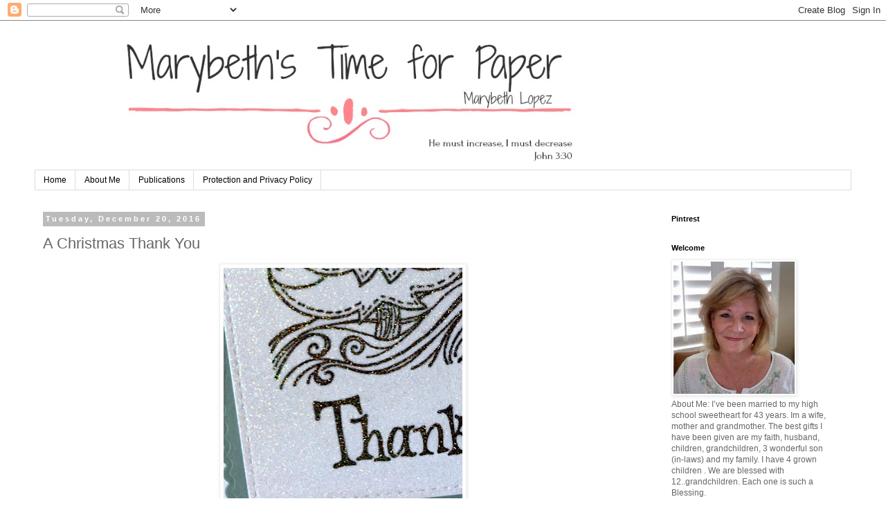

--- FILE ---
content_type: text/html; charset=UTF-8
request_url: https://marybethstimeforpaper.blogspot.com/2016/12/a-christmas-thank-you.html
body_size: 23931
content:
<!DOCTYPE html>
<html class='v2' dir='ltr' lang='en'>
<head>
<link href='https://www.blogger.com/static/v1/widgets/335934321-css_bundle_v2.css' rel='stylesheet' type='text/css'/>
<meta content='width=1100' name='viewport'/>
<meta content='text/html; charset=UTF-8' http-equiv='Content-Type'/>
<meta content='blogger' name='generator'/>
<link href='https://marybethstimeforpaper.blogspot.com/favicon.ico' rel='icon' type='image/x-icon'/>
<link href='https://marybethstimeforpaper.blogspot.com/2016/12/a-christmas-thank-you.html' rel='canonical'/>
<link rel="alternate" type="application/atom+xml" title="Marybeth&#8217;s time for paper - Atom" href="https://marybethstimeforpaper.blogspot.com/feeds/posts/default" />
<link rel="alternate" type="application/rss+xml" title="Marybeth&#8217;s time for paper - RSS" href="https://marybethstimeforpaper.blogspot.com/feeds/posts/default?alt=rss" />
<link rel="service.post" type="application/atom+xml" title="Marybeth&#8217;s time for paper - Atom" href="https://www.blogger.com/feeds/4391102270807630081/posts/default" />

<link rel="alternate" type="application/atom+xml" title="Marybeth&#8217;s time for paper - Atom" href="https://marybethstimeforpaper.blogspot.com/feeds/5119242419023243381/comments/default" />
<!--Can't find substitution for tag [blog.ieCssRetrofitLinks]-->
<link href='https://blogger.googleusercontent.com/img/b/R29vZ2xl/AVvXsEi54YfMJYeeoKli5ZJZeQxdDBQQ6Wkibv84MTMz72ltIHnmJm6mh2-hMusDyQL-cTf84fG2D8Ex-VunrYY8pNuDhzT-FxZMitn0ddyUWcJRTkhd8zTfWXDmCk-9jCxvoLe3yHTai9Z2fbTm/s400/DSC_0287sshop.jpg' rel='image_src'/>
<meta content='https://marybethstimeforpaper.blogspot.com/2016/12/a-christmas-thank-you.html' property='og:url'/>
<meta content='A Christmas Thank You' property='og:title'/>
<meta content='             Hello and welcome to the Serendipity Stamps Hop!    You can  Play Here  for the Sparkle Challenge. You   have a chance to win $...' property='og:description'/>
<meta content='https://blogger.googleusercontent.com/img/b/R29vZ2xl/AVvXsEi54YfMJYeeoKli5ZJZeQxdDBQQ6Wkibv84MTMz72ltIHnmJm6mh2-hMusDyQL-cTf84fG2D8Ex-VunrYY8pNuDhzT-FxZMitn0ddyUWcJRTkhd8zTfWXDmCk-9jCxvoLe3yHTai9Z2fbTm/w1200-h630-p-k-no-nu/DSC_0287sshop.jpg' property='og:image'/>
<title>Marybeth&#8217;s time for paper: A Christmas Thank You</title>
<style id='page-skin-1' type='text/css'><!--
/*
-----------------------------------------------
Blogger Template Style
Name:     Simple
Designer: Blogger
URL:      www.blogger.com
----------------------------------------------- */
/* Content
----------------------------------------------- */
body {
font: normal normal 12px 'Trebuchet MS', Trebuchet, Verdana, sans-serif;
color: #666666;
background: #ffffff none repeat scroll top left;
padding: 0 0 0 0;
}
html body .region-inner {
min-width: 0;
max-width: 100%;
width: auto;
}
h2 {
font-size: 22px;
}
a:link {
text-decoration:none;
color: #2288bb;
}
a:visited {
text-decoration:none;
color: #888888;
}
a:hover {
text-decoration:underline;
color: #33aaff;
}
.body-fauxcolumn-outer .fauxcolumn-inner {
background: transparent none repeat scroll top left;
_background-image: none;
}
.body-fauxcolumn-outer .cap-top {
position: absolute;
z-index: 1;
height: 400px;
width: 100%;
}
.body-fauxcolumn-outer .cap-top .cap-left {
width: 100%;
background: transparent none repeat-x scroll top left;
_background-image: none;
}
.content-outer {
-moz-box-shadow: 0 0 0 rgba(0, 0, 0, .15);
-webkit-box-shadow: 0 0 0 rgba(0, 0, 0, .15);
-goog-ms-box-shadow: 0 0 0 #333333;
box-shadow: 0 0 0 rgba(0, 0, 0, .15);
margin-bottom: 1px;
}
.content-inner {
padding: 10px 40px;
}
.content-inner {
background-color: #ffffff;
}
/* Header
----------------------------------------------- */
.header-outer {
background: transparent none repeat-x scroll 0 -400px;
_background-image: none;
}
.Header h1 {
font: normal normal 40px 'Trebuchet MS',Trebuchet,Verdana,sans-serif;
color: #000000;
text-shadow: 0 0 0 rgba(0, 0, 0, .2);
}
.Header h1 a {
color: #000000;
}
.Header .description {
font-size: 18px;
color: #000000;
}
.header-inner .Header .titlewrapper {
padding: 22px 0;
}
.header-inner .Header .descriptionwrapper {
padding: 0 0;
}
/* Tabs
----------------------------------------------- */
.tabs-inner .section:first-child {
border-top: 0 solid #dddddd;
}
.tabs-inner .section:first-child ul {
margin-top: -1px;
border-top: 1px solid #dddddd;
border-left: 1px solid #dddddd;
border-right: 1px solid #dddddd;
}
.tabs-inner .widget ul {
background: transparent none repeat-x scroll 0 -800px;
_background-image: none;
border-bottom: 1px solid #dddddd;
margin-top: 0;
margin-left: -30px;
margin-right: -30px;
}
.tabs-inner .widget li a {
display: inline-block;
padding: .6em 1em;
font: normal normal 12px 'Trebuchet MS', Trebuchet, Verdana, sans-serif;
color: #000000;
border-left: 1px solid #ffffff;
border-right: 1px solid #dddddd;
}
.tabs-inner .widget li:first-child a {
border-left: none;
}
.tabs-inner .widget li.selected a, .tabs-inner .widget li a:hover {
color: #000000;
background-color: #eeeeee;
text-decoration: none;
}
/* Columns
----------------------------------------------- */
.main-outer {
border-top: 0 solid transparent;
}
.fauxcolumn-left-outer .fauxcolumn-inner {
border-right: 1px solid transparent;
}
.fauxcolumn-right-outer .fauxcolumn-inner {
border-left: 1px solid transparent;
}
/* Headings
----------------------------------------------- */
div.widget > h2,
div.widget h2.title {
margin: 0 0 1em 0;
font: normal bold 11px 'Trebuchet MS',Trebuchet,Verdana,sans-serif;
color: #000000;
}
/* Widgets
----------------------------------------------- */
.widget .zippy {
color: #999999;
text-shadow: 2px 2px 1px rgba(0, 0, 0, .1);
}
.widget .popular-posts ul {
list-style: none;
}
/* Posts
----------------------------------------------- */
h2.date-header {
font: normal bold 11px Arial, Tahoma, Helvetica, FreeSans, sans-serif;
}
.date-header span {
background-color: #bbbbbb;
color: #ffffff;
padding: 0.4em;
letter-spacing: 3px;
margin: inherit;
}
.main-inner {
padding-top: 35px;
padding-bottom: 65px;
}
.main-inner .column-center-inner {
padding: 0 0;
}
.main-inner .column-center-inner .section {
margin: 0 1em;
}
.post {
margin: 0 0 45px 0;
}
h3.post-title, .comments h4 {
font: normal normal 22px 'Trebuchet MS',Trebuchet,Verdana,sans-serif;
margin: .75em 0 0;
}
.post-body {
font-size: 110%;
line-height: 1.4;
position: relative;
}
.post-body img, .post-body .tr-caption-container, .Profile img, .Image img,
.BlogList .item-thumbnail img {
padding: 2px;
background: #ffffff;
border: 1px solid #eeeeee;
-moz-box-shadow: 1px 1px 5px rgba(0, 0, 0, .1);
-webkit-box-shadow: 1px 1px 5px rgba(0, 0, 0, .1);
box-shadow: 1px 1px 5px rgba(0, 0, 0, .1);
}
.post-body img, .post-body .tr-caption-container {
padding: 5px;
}
.post-body .tr-caption-container {
color: #666666;
}
.post-body .tr-caption-container img {
padding: 0;
background: transparent;
border: none;
-moz-box-shadow: 0 0 0 rgba(0, 0, 0, .1);
-webkit-box-shadow: 0 0 0 rgba(0, 0, 0, .1);
box-shadow: 0 0 0 rgba(0, 0, 0, .1);
}
.post-header {
margin: 0 0 1.5em;
line-height: 1.6;
font-size: 90%;
}
.post-footer {
margin: 20px -2px 0;
padding: 5px 10px;
color: #666666;
background-color: #eeeeee;
border-bottom: 1px solid #eeeeee;
line-height: 1.6;
font-size: 90%;
}
#comments .comment-author {
padding-top: 1.5em;
border-top: 1px solid transparent;
background-position: 0 1.5em;
}
#comments .comment-author:first-child {
padding-top: 0;
border-top: none;
}
.avatar-image-container {
margin: .2em 0 0;
}
#comments .avatar-image-container img {
border: 1px solid #eeeeee;
}
/* Comments
----------------------------------------------- */
.comments .comments-content .icon.blog-author {
background-repeat: no-repeat;
background-image: url([data-uri]);
}
.comments .comments-content .loadmore a {
border-top: 1px solid #999999;
border-bottom: 1px solid #999999;
}
.comments .comment-thread.inline-thread {
background-color: #eeeeee;
}
.comments .continue {
border-top: 2px solid #999999;
}
/* Accents
---------------------------------------------- */
.section-columns td.columns-cell {
border-left: 1px solid transparent;
}
.blog-pager {
background: transparent url(//www.blogblog.com/1kt/simple/paging_dot.png) repeat-x scroll top center;
}
.blog-pager-older-link, .home-link,
.blog-pager-newer-link {
background-color: #ffffff;
padding: 5px;
}
.footer-outer {
border-top: 1px dashed #bbbbbb;
}
/* Mobile
----------------------------------------------- */
body.mobile  {
background-size: auto;
}
.mobile .body-fauxcolumn-outer {
background: transparent none repeat scroll top left;
}
.mobile .body-fauxcolumn-outer .cap-top {
background-size: 100% auto;
}
.mobile .content-outer {
-webkit-box-shadow: 0 0 3px rgba(0, 0, 0, .15);
box-shadow: 0 0 3px rgba(0, 0, 0, .15);
}
.mobile .tabs-inner .widget ul {
margin-left: 0;
margin-right: 0;
}
.mobile .post {
margin: 0;
}
.mobile .main-inner .column-center-inner .section {
margin: 0;
}
.mobile .date-header span {
padding: 0.1em 10px;
margin: 0 -10px;
}
.mobile h3.post-title {
margin: 0;
}
.mobile .blog-pager {
background: transparent none no-repeat scroll top center;
}
.mobile .footer-outer {
border-top: none;
}
.mobile .main-inner, .mobile .footer-inner {
background-color: #ffffff;
}
.mobile-index-contents {
color: #666666;
}
.mobile-link-button {
background-color: #2288bb;
}
.mobile-link-button a:link, .mobile-link-button a:visited {
color: #ffffff;
}
.mobile .tabs-inner .section:first-child {
border-top: none;
}
.mobile .tabs-inner .PageList .widget-content {
background-color: #eeeeee;
color: #000000;
border-top: 1px solid #dddddd;
border-bottom: 1px solid #dddddd;
}
.mobile .tabs-inner .PageList .widget-content .pagelist-arrow {
border-left: 1px solid #dddddd;
}

--></style>
<style id='template-skin-1' type='text/css'><!--
body {
min-width: 1260px;
}
.content-outer, .content-fauxcolumn-outer, .region-inner {
min-width: 1260px;
max-width: 1260px;
_width: 1260px;
}
.main-inner .columns {
padding-left: 0;
padding-right: 290px;
}
.main-inner .fauxcolumn-center-outer {
left: 0;
right: 290px;
/* IE6 does not respect left and right together */
_width: expression(this.parentNode.offsetWidth -
parseInt("0") -
parseInt("290px") + 'px');
}
.main-inner .fauxcolumn-left-outer {
width: 0;
}
.main-inner .fauxcolumn-right-outer {
width: 290px;
}
.main-inner .column-left-outer {
width: 0;
right: 100%;
margin-left: -0;
}
.main-inner .column-right-outer {
width: 290px;
margin-right: -290px;
}
#layout {
min-width: 0;
}
#layout .content-outer {
min-width: 0;
width: 800px;
}
#layout .region-inner {
min-width: 0;
width: auto;
}
body#layout div.add_widget {
padding: 8px;
}
body#layout div.add_widget a {
margin-left: 32px;
}
--></style>
<link href='https://www.blogger.com/dyn-css/authorization.css?targetBlogID=4391102270807630081&amp;zx=7e30a277-1adc-457f-a9c9-6a0efa757a50' media='none' onload='if(media!=&#39;all&#39;)media=&#39;all&#39;' rel='stylesheet'/><noscript><link href='https://www.blogger.com/dyn-css/authorization.css?targetBlogID=4391102270807630081&amp;zx=7e30a277-1adc-457f-a9c9-6a0efa757a50' rel='stylesheet'/></noscript>
<meta name='google-adsense-platform-account' content='ca-host-pub-1556223355139109'/>
<meta name='google-adsense-platform-domain' content='blogspot.com'/>

<link rel="stylesheet" href="https://fonts.googleapis.com/css2?display=swap&family=Caveat&family=Courgette&family=Kaushan+Script&family=Satisfy&family=Great+Vibes&family=Parisienne&family=Marck+Script"></head>
<body class='loading variant-simplysimple'>
<div class='navbar section' id='navbar' name='Navbar'><div class='widget Navbar' data-version='1' id='Navbar1'><script type="text/javascript">
    function setAttributeOnload(object, attribute, val) {
      if(window.addEventListener) {
        window.addEventListener('load',
          function(){ object[attribute] = val; }, false);
      } else {
        window.attachEvent('onload', function(){ object[attribute] = val; });
      }
    }
  </script>
<div id="navbar-iframe-container"></div>
<script type="text/javascript" src="https://apis.google.com/js/platform.js"></script>
<script type="text/javascript">
      gapi.load("gapi.iframes:gapi.iframes.style.bubble", function() {
        if (gapi.iframes && gapi.iframes.getContext) {
          gapi.iframes.getContext().openChild({
              url: 'https://www.blogger.com/navbar/4391102270807630081?po\x3d5119242419023243381\x26origin\x3dhttps://marybethstimeforpaper.blogspot.com',
              where: document.getElementById("navbar-iframe-container"),
              id: "navbar-iframe"
          });
        }
      });
    </script><script type="text/javascript">
(function() {
var script = document.createElement('script');
script.type = 'text/javascript';
script.src = '//pagead2.googlesyndication.com/pagead/js/google_top_exp.js';
var head = document.getElementsByTagName('head')[0];
if (head) {
head.appendChild(script);
}})();
</script>
</div></div>
<div class='body-fauxcolumns'>
<div class='fauxcolumn-outer body-fauxcolumn-outer'>
<div class='cap-top'>
<div class='cap-left'></div>
<div class='cap-right'></div>
</div>
<div class='fauxborder-left'>
<div class='fauxborder-right'></div>
<div class='fauxcolumn-inner'>
</div>
</div>
<div class='cap-bottom'>
<div class='cap-left'></div>
<div class='cap-right'></div>
</div>
</div>
</div>
<div class='content'>
<div class='content-fauxcolumns'>
<div class='fauxcolumn-outer content-fauxcolumn-outer'>
<div class='cap-top'>
<div class='cap-left'></div>
<div class='cap-right'></div>
</div>
<div class='fauxborder-left'>
<div class='fauxborder-right'></div>
<div class='fauxcolumn-inner'>
</div>
</div>
<div class='cap-bottom'>
<div class='cap-left'></div>
<div class='cap-right'></div>
</div>
</div>
</div>
<div class='content-outer'>
<div class='content-cap-top cap-top'>
<div class='cap-left'></div>
<div class='cap-right'></div>
</div>
<div class='fauxborder-left content-fauxborder-left'>
<div class='fauxborder-right content-fauxborder-right'></div>
<div class='content-inner'>
<header>
<div class='header-outer'>
<div class='header-cap-top cap-top'>
<div class='cap-left'></div>
<div class='cap-right'></div>
</div>
<div class='fauxborder-left header-fauxborder-left'>
<div class='fauxborder-right header-fauxborder-right'></div>
<div class='region-inner header-inner'>
<div class='header section' id='header' name='Header'><div class='widget Header' data-version='1' id='Header1'>
<div id='header-inner'>
<a href='https://marybethstimeforpaper.blogspot.com/' style='display: block'>
<img alt='Marybeth’s time for paper' height='206px; ' id='Header1_headerimg' src='https://blogger.googleusercontent.com/img/b/R29vZ2xl/AVvXsEifOQbuliPtAxTfKqQoPwfr3PFLcO9Xq-RzuN_GeDoDD9DsOtRPqJLrMT64ffZDyIblCM6lWQNqEIgDOcY0DB1AdH42Cc3XJrH8qxhuO4utnhwnbH_2H57aMivGwsaAUlmPJB4VOAOXJcIo/s1600/download-16.jpg' style='display: block' width='800px; '/>
</a>
</div>
</div></div>
</div>
</div>
<div class='header-cap-bottom cap-bottom'>
<div class='cap-left'></div>
<div class='cap-right'></div>
</div>
</div>
</header>
<div class='tabs-outer'>
<div class='tabs-cap-top cap-top'>
<div class='cap-left'></div>
<div class='cap-right'></div>
</div>
<div class='fauxborder-left tabs-fauxborder-left'>
<div class='fauxborder-right tabs-fauxborder-right'></div>
<div class='region-inner tabs-inner'>
<div class='tabs section' id='crosscol' name='Cross-Column'><div class='widget PageList' data-version='1' id='PageList1'>
<h2>Pages</h2>
<div class='widget-content'>
<ul>
<li>
<a href='https://marybethstimeforpaper.blogspot.com/'>Home</a>
</li>
<li>
<a href='https://marybethstimeforpaper.blogspot.com/p/about-me_1.html'>About Me</a>
</li>
<li>
<a href='https://marybethstimeforpaper.blogspot.com/p/publications.html'>Publications </a>
</li>
<li>
<a href='https://marybethstimeforpaper.blogspot.com/p/data-protection-and-privacy-policy-in.html'> Protection and Privacy Policy</a>
</li>
</ul>
<div class='clear'></div>
</div>
</div></div>
<div class='tabs no-items section' id='crosscol-overflow' name='Cross-Column 2'></div>
</div>
</div>
<div class='tabs-cap-bottom cap-bottom'>
<div class='cap-left'></div>
<div class='cap-right'></div>
</div>
</div>
<div class='main-outer'>
<div class='main-cap-top cap-top'>
<div class='cap-left'></div>
<div class='cap-right'></div>
</div>
<div class='fauxborder-left main-fauxborder-left'>
<div class='fauxborder-right main-fauxborder-right'></div>
<div class='region-inner main-inner'>
<div class='columns fauxcolumns'>
<div class='fauxcolumn-outer fauxcolumn-center-outer'>
<div class='cap-top'>
<div class='cap-left'></div>
<div class='cap-right'></div>
</div>
<div class='fauxborder-left'>
<div class='fauxborder-right'></div>
<div class='fauxcolumn-inner'>
</div>
</div>
<div class='cap-bottom'>
<div class='cap-left'></div>
<div class='cap-right'></div>
</div>
</div>
<div class='fauxcolumn-outer fauxcolumn-left-outer'>
<div class='cap-top'>
<div class='cap-left'></div>
<div class='cap-right'></div>
</div>
<div class='fauxborder-left'>
<div class='fauxborder-right'></div>
<div class='fauxcolumn-inner'>
</div>
</div>
<div class='cap-bottom'>
<div class='cap-left'></div>
<div class='cap-right'></div>
</div>
</div>
<div class='fauxcolumn-outer fauxcolumn-right-outer'>
<div class='cap-top'>
<div class='cap-left'></div>
<div class='cap-right'></div>
</div>
<div class='fauxborder-left'>
<div class='fauxborder-right'></div>
<div class='fauxcolumn-inner'>
</div>
</div>
<div class='cap-bottom'>
<div class='cap-left'></div>
<div class='cap-right'></div>
</div>
</div>
<!-- corrects IE6 width calculation -->
<div class='columns-inner'>
<div class='column-center-outer'>
<div class='column-center-inner'>
<div class='main section' id='main' name='Main'><div class='widget Blog' data-version='1' id='Blog1'>
<div class='blog-posts hfeed'>

          <div class="date-outer">
        
<h2 class='date-header'><span>Tuesday, December 20, 2016</span></h2>

          <div class="date-posts">
        
<div class='post-outer'>
<div class='post hentry uncustomized-post-template' itemprop='blogPost' itemscope='itemscope' itemtype='http://schema.org/BlogPosting'>
<meta content='https://blogger.googleusercontent.com/img/b/R29vZ2xl/AVvXsEi54YfMJYeeoKli5ZJZeQxdDBQQ6Wkibv84MTMz72ltIHnmJm6mh2-hMusDyQL-cTf84fG2D8Ex-VunrYY8pNuDhzT-FxZMitn0ddyUWcJRTkhd8zTfWXDmCk-9jCxvoLe3yHTai9Z2fbTm/s400/DSC_0287sshop.jpg' itemprop='image_url'/>
<meta content='4391102270807630081' itemprop='blogId'/>
<meta content='5119242419023243381' itemprop='postId'/>
<a name='5119242419023243381'></a>
<h3 class='post-title entry-title' itemprop='name'>
A Christmas Thank You
</h3>
<div class='post-header'>
<div class='post-header-line-1'></div>
</div>
<div class='post-body entry-content' id='post-body-5119242419023243381' itemprop='description articleBody'>
<div class="separator" style="clear: both; text-align: center;">
<a href="https://blogger.googleusercontent.com/img/b/R29vZ2xl/AVvXsEi54YfMJYeeoKli5ZJZeQxdDBQQ6Wkibv84MTMz72ltIHnmJm6mh2-hMusDyQL-cTf84fG2D8Ex-VunrYY8pNuDhzT-FxZMitn0ddyUWcJRTkhd8zTfWXDmCk-9jCxvoLe3yHTai9Z2fbTm/s1600/DSC_0287sshop.jpg" imageanchor="1" style="margin-left: 1em; margin-right: 1em;"><img border="0" height="400" src="https://blogger.googleusercontent.com/img/b/R29vZ2xl/AVvXsEi54YfMJYeeoKli5ZJZeQxdDBQQ6Wkibv84MTMz72ltIHnmJm6mh2-hMusDyQL-cTf84fG2D8Ex-VunrYY8pNuDhzT-FxZMitn0ddyUWcJRTkhd8zTfWXDmCk-9jCxvoLe3yHTai9Z2fbTm/s400/DSC_0287sshop.jpg" width="345" /></a></div>
<div class="separator" style="clear: both; text-align: center;">
<br /></div>
<div class="separator" style="clear: both; text-align: center;">
</div>
<div class="separator" style="clear: both; text-align: center;">
</div>
<div class="separator" style="clear: both; text-align: center;">
<a href="https://blogger.googleusercontent.com/img/b/R29vZ2xl/AVvXsEiGZ9AbnA2QrSLbZkdE9Rcu5-a69-LPVgDcOcDoYuE3sxrAPj-FM4oeowircRqOE2Wx_e4XuB3yo5K09XtnhA_XeTbogs8PThjcTIpYAb-3-T7PgkuWDa9rI6ZryKg6-JSXYwNdN8Br90Zd/s1600/12-21-16-Badge.png" imageanchor="1" style="margin-left: 1em; margin-right: 1em;"><img border="0" src="https://blogger.googleusercontent.com/img/b/R29vZ2xl/AVvXsEiGZ9AbnA2QrSLbZkdE9Rcu5-a69-LPVgDcOcDoYuE3sxrAPj-FM4oeowircRqOE2Wx_e4XuB3yo5K09XtnhA_XeTbogs8PThjcTIpYAb-3-T7PgkuWDa9rI6ZryKg6-JSXYwNdN8Br90Zd/s1600/12-21-16-Badge.png" /></a></div>
<div class="separator" style="clear: both; text-align: center;">
<br /></div>
<div class="separator" style="clear: both; text-align: center;">
<span style="font-family: &quot;times&quot; , &quot;times new roman&quot; , serif; font-size: large;">Hello and welcome to the Serendipity Stamps Hop!</span></div>
<div class="separator" style="clear: both; text-align: center;">
<span style="font-family: &quot;times&quot; , &quot;times new roman&quot; , serif; font-size: large;">&nbsp;You can&nbsp;<a href="http://serendipitystampschallengeblog.blogspot.com/">Play Here</a>&nbsp;for the&nbsp;Sparkle&nbsp;Challenge. You</span></div>
<div class="separator" style="clear: both; text-align: center;">
<span style="font-family: &quot;times&quot;, &quot;times new roman&quot;, serif; font-size: large;">have a chance to win $20 certificate to the store.</span></div>
<div class="separator" style="clear: both; text-align: center;">
<span style="font-family: Times, Times New Roman, serif; font-size: large;"><span style="font-variant-alternates: normal; font-variant-east-asian: normal; font-variant-ligatures: normal; font-variant-numeric: normal; font-variant-position: normal; line-height: normal;"><br /></span></span></div>
<div class="separator" style="clear: both; text-align: center;">
<span style="font-family: Times, Times New Roman, serif; font-size: large;"><span style="font-variant-alternates: normal; font-variant-east-asian: normal; font-variant-ligatures: normal; font-variant-numeric: normal; font-variant-position: normal; line-height: normal;">Another way to win... $20 gift certificate to one commenter randomly&nbsp;</span></span><span style="font-family: Times, Times New Roman, serif; font-size: large;"><span style="font-variant-alternates: normal; font-variant-east-asian: normal; font-variant-ligatures: normal; font-variant-numeric: normal; font-variant-position: normal; line-height: normal;">selected&nbsp;</span></span></div>
<div class="separator" style="clear: both; text-align: center;">
<span style="font-family: Times, Times New Roman, serif; font-size: large;"><span style="font-variant-alternates: normal; font-variant-east-asian: normal; font-variant-ligatures: normal; font-variant-numeric: normal; font-variant-position: normal; line-height: normal;"><br /></span></span></div>
<div class="separator" style="clear: both; text-align: center;">
<a href="https://blogger.googleusercontent.com/img/b/R29vZ2xl/AVvXsEjE5oruKUajqR6PxOxeYTr0pQXkycRlNfR7-s4an4ITIwyCYNc_fgo2wPYnybRlO3rfnMVmdWdM4cnMDhVcxqaF9abn1t6sCCIRz4P34A2XOExesXERzxj9ytCtTKmXzQciVPQJEFFp25WW/s1600/DSC_0280sshop.jpg" imageanchor="1" style="margin-left: 1em; margin-right: 1em;"><img border="0" height="640" src="https://blogger.googleusercontent.com/img/b/R29vZ2xl/AVvXsEjE5oruKUajqR6PxOxeYTr0pQXkycRlNfR7-s4an4ITIwyCYNc_fgo2wPYnybRlO3rfnMVmdWdM4cnMDhVcxqaF9abn1t6sCCIRz4P34A2XOExesXERzxj9ytCtTKmXzQciVPQJEFFp25WW/s640/DSC_0280sshop.jpg" width="580" /></a></div>
<div class="separator" style="clear: both; text-align: center;">
<br /></div>
<div class="separator" style="clear: both; text-align: center;">
<span style="font-family: &quot;times&quot; , &quot;times new roman&quot; , serif; font-size: large;">I used the same&nbsp;technique as last time, I stamped my image, covered it with Versa Mark</span></div>
<div class="separator" style="clear: both; text-align: center;">
<span style="font-family: &quot;times&quot; , &quot;times new roman&quot; , serif; font-size: large;">&nbsp;then heat embossed with embossing powder. &nbsp;</span></div>
<div class="separator" style="clear: both; text-align: center;">
<span style="font-family: &quot;times&quot; , &quot;times new roman&quot; , serif; font-size: large;">You should have arrived from&nbsp;</span><span style="font-family: Times, Times New Roman, serif; font-size: large;"><i><b><a href="http://thewritestuff.justwritedesigns.com/?cat=514">Julie Warner</a>&#8217;s</b></i> blog</span></div>
<div class="separator" style="clear: both; text-align: center;">
<span style="font-family: Times, Times New Roman, serif; font-size: large;">&nbsp;and next on the hop is&nbsp;<i><b>&nbsp;<a href="http://www.serendipitystamps.com/blog/">Mary&#8217;s Blog</a></b></i></span></div>
<div class="separator" style="clear: both; text-align: center;">
<br /></div>
<div class="separator" style="clear: both; text-align: center;">
<i><span style="font-family: Times, Times New Roman, serif; font-size: large;"><span style="font-variant-alternates: normal; font-variant-east-asian: normal; font-variant-ligatures: normal; font-variant-numeric: normal; font-variant-position: normal; line-height: normal; text-align: start;">The sale this time is 40% off the highest priced item in your cart use code&nbsp;</span></span></i></div>
<div class="separator" style="clear: both; text-align: center;">
<i><span style="font-family: Times, Times New Roman, serif; font-size: large;"><span style="font-variant-alternates: normal; font-variant-east-asian: normal; font-variant-ligatures: normal; font-variant-numeric: normal; font-variant-position: normal; line-height: normal; text-align: start;">&#8220;&nbsp;</span><span style="font-variant-alternates: normal; font-variant-east-asian: normal; font-variant-ligatures: normal; font-variant-numeric: normal; font-variant-position: normal; line-height: normal; text-align: start;">40fromhigh1216</span><span style="font-variant-alternates: normal; font-variant-east-asian: normal; font-variant-ligatures: normal; font-variant-numeric: normal; font-variant-position: normal; line-height: normal; text-align: start;">" now through December 25</span></span></i></div>
<div class="separator" style="clear: both; text-align: center;">
<i><span style="font-family: Times, Times New Roman, serif; font-size: large;"><span style="font-variant-alternates: normal; font-variant-east-asian: normal; font-variant-ligatures: normal; font-variant-numeric: normal; font-variant-position: normal; line-height: normal; text-align: start;"><br /></span></span></i></div>
<div style="font-variant-alternates: normal; font-variant-east-asian: normal; font-variant-ligatures: normal; font-variant-numeric: normal; font-variant-position: normal; line-height: normal; text-align: center;">
<i><span style="font-family: Times, Times New Roman, serif; font-size: large;">&nbsp;<a href="http://www.serendipitystamps.com/blog/">Mary's Blog</a></span></i></div>
<div style="clear: both; font-variant-alternates: normal; font-variant-east-asian: normal; font-variant-ligatures: normal; font-variant-numeric: normal; font-variant-position: normal; line-height: normal; text-align: center;">
<div>
<i><span style="font-family: Times, Times New Roman, serif; font-size: large;"><a href="http://miriamsdelirium.blogspot.com/search/label/Serendipity%20Stamps">Miriam Na</a><a href="http://miriamsdelirium.blogspot.com/search/label/Serendipity%20Stamps">pier</a></span></i></div>
<div>
<a href="https://justmeclm.blogspot.com/search/label/Serendipity%20Stamps"><i><span style="font-family: Times, Times New Roman, serif; font-size: large;">Carol Mayne</span></i></a></div>
<div>
<a href="http://vickiezimmer.blogspot.com/search/label/Serendipity%20stamps"><i><span style="font-family: Times, Times New Roman, serif; font-size: large;">Vickie Zimmer</span></i></a></div>
<div>
<i><span style="font-family: Times, Times New Roman, serif; font-size: large;"><a href="http://akeptlife.blogspot.com/search/label/Serendipity%20Stamps">Jeanne Jac</a><a href="http://akeptlife.blogspot.com/search/label/Serendipity%20Stamps">hna</a>&nbsp;</span></i></div>
<a href="http://thewritestuff.justwritedesigns.com/?cat=514"><i><span style="font-family: Times, Times New Roman, serif; font-size: large;">Julie Warner</span></i></a><br />
<a href="http://marybethstimeforpaper.blogspot.com/search/label/Serendipity%20Stamps"><i><span style="font-family: Times, Times New Roman, serif; font-size: large;">Marybeth Lopez</span></i></a></div>
<div style="font-family: calibri; font-size: 18px; font-variant-alternates: normal; font-variant-east-asian: normal; font-variant-ligatures: normal; font-variant-numeric: normal; font-variant-position: normal; line-height: normal;">
&nbsp;</div>
<div class="separator" style="clear: both; text-align: center;">
<a href="http://www.serendipitystamps.com/product/1287G.html"><span style="color: #351c75; font-family: &quot;times&quot; , &quot;times new roman&quot; , serif; font-size: large;"><i>Christmas Tree</i></span></a></div>
<div style="text-align: center;">
<span style="color: #351c75; font-family: &quot;times&quot; , &quot;times new roman&quot; , serif; font-size: large;"><i><a href="http://www.serendipitystamps.com/product/612D.html">Thanks Large</a></i></span></div>
<div style="text-align: center;">
<span style="color: black; font-family: &quot;times&quot; , &quot;times new roman&quot; , serif; font-size: large;"><br /></span></div>
<table align="center" cellpadding="0" cellspacing="0" class="tr-caption-container" style="margin-left: auto; margin-right: auto; text-align: center;"><tbody>
<tr><td><a href="https://blogger.googleusercontent.com/img/b/R29vZ2xl/AVvXsEh7DIcHmM5PBnkzhifqhhiEx6Ck39sJSNCcFJR1tCBMXQYi0KguRpYhwMi4P2bHoLigFxrqTteW5iYRcrnM7Z4mu6l9hfO3fQOpMciDpUaiiysi-oKfC1RnwMbbz4F8OjM4zACHeTtLe-cX/s1600/297winterdoe_274x274.gif" imageanchor="1" style="margin-left: auto; margin-right: auto;"><img border="0" height="200" src="https://blogger.googleusercontent.com/img/b/R29vZ2xl/AVvXsEh7DIcHmM5PBnkzhifqhhiEx6Ck39sJSNCcFJR1tCBMXQYi0KguRpYhwMi4P2bHoLigFxrqTteW5iYRcrnM7Z4mu6l9hfO3fQOpMciDpUaiiysi-oKfC1RnwMbbz4F8OjM4zACHeTtLe-cX/s200/297winterdoe_274x274.gif" width="200" /></a></td></tr>
<tr><td class="tr-caption"><a href="http://www.serendipitystamps.com/product/297H.html"><span style="color: #990000; font-family: &quot;times&quot; , &quot;times new roman&quot; , serif; font-size: small;"><i>Winter Doe-50% Off <br />December Stamp of the Month</i></span></a></td></tr>
</tbody></table>
<div style="text-align: center;">
<i><br /></i></div>
<div style="text-align: center;">
<i><span style="font-family: Times, Times New Roman, serif; font-size: large;"><a href="https://www.instagram.com/marybethstimeforpaper/">marybethstimeforpaper</a>&nbsp;Instagram</span></i></div>
<div style="text-align: center;">
<i><span style="font-family: Times, Times New Roman, serif; font-size: large;"><br /></span></i></div>
<div style="text-align: center;">
<i><span style="font-family: Times, Times New Roman, serif; font-size: large;">Take Care!</span></i></div>
<div style='clear: both;'></div>
</div>
<div class='post-footer'>
<div class='post-footer-line post-footer-line-1'>
<span class='post-author vcard'>
Posted by
<span class='fn' itemprop='author' itemscope='itemscope' itemtype='http://schema.org/Person'>
<meta content='https://www.blogger.com/profile/18029117464863811312' itemprop='url'/>
<a class='g-profile' href='https://www.blogger.com/profile/18029117464863811312' rel='author' title='author profile'>
<span itemprop='name'>Marybeth</span>
</a>
</span>
</span>
<span class='post-timestamp'>
at
<meta content='https://marybethstimeforpaper.blogspot.com/2016/12/a-christmas-thank-you.html' itemprop='url'/>
<a class='timestamp-link' href='https://marybethstimeforpaper.blogspot.com/2016/12/a-christmas-thank-you.html' rel='bookmark' title='permanent link'><abbr class='published' itemprop='datePublished' title='2016-12-20T21:00:00-08:00'>9:00&#8239;PM</abbr></a>
</span>
<span class='post-comment-link'>
</span>
<span class='post-icons'>
<span class='item-action'>
<a href='https://www.blogger.com/email-post/4391102270807630081/5119242419023243381' title='Email Post'>
<img alt='' class='icon-action' height='13' src='https://resources.blogblog.com/img/icon18_email.gif' width='18'/>
</a>
</span>
<span class='item-control blog-admin pid-324612297'>
<a href='https://www.blogger.com/post-edit.g?blogID=4391102270807630081&postID=5119242419023243381&from=pencil' title='Edit Post'>
<img alt='' class='icon-action' height='18' src='https://resources.blogblog.com/img/icon18_edit_allbkg.gif' width='18'/>
</a>
</span>
</span>
<div class='post-share-buttons goog-inline-block'>
<a class='goog-inline-block share-button sb-email' href='https://www.blogger.com/share-post.g?blogID=4391102270807630081&postID=5119242419023243381&target=email' target='_blank' title='Email This'><span class='share-button-link-text'>Email This</span></a><a class='goog-inline-block share-button sb-blog' href='https://www.blogger.com/share-post.g?blogID=4391102270807630081&postID=5119242419023243381&target=blog' onclick='window.open(this.href, "_blank", "height=270,width=475"); return false;' target='_blank' title='BlogThis!'><span class='share-button-link-text'>BlogThis!</span></a><a class='goog-inline-block share-button sb-twitter' href='https://www.blogger.com/share-post.g?blogID=4391102270807630081&postID=5119242419023243381&target=twitter' target='_blank' title='Share to X'><span class='share-button-link-text'>Share to X</span></a><a class='goog-inline-block share-button sb-facebook' href='https://www.blogger.com/share-post.g?blogID=4391102270807630081&postID=5119242419023243381&target=facebook' onclick='window.open(this.href, "_blank", "height=430,width=640"); return false;' target='_blank' title='Share to Facebook'><span class='share-button-link-text'>Share to Facebook</span></a><a class='goog-inline-block share-button sb-pinterest' href='https://www.blogger.com/share-post.g?blogID=4391102270807630081&postID=5119242419023243381&target=pinterest' target='_blank' title='Share to Pinterest'><span class='share-button-link-text'>Share to Pinterest</span></a>
</div>
</div>
<div class='post-footer-line post-footer-line-2'>
<span class='post-labels'>
Labels:
<a href='https://marybethstimeforpaper.blogspot.com/search/label/Marybeth%20Lopez' rel='tag'>Marybeth Lopez</a>,
<a href='https://marybethstimeforpaper.blogspot.com/search/label/Serendipity%20Stamps' rel='tag'>Serendipity Stamps</a>
</span>
</div>
<div class='post-footer-line post-footer-line-3'>
<span class='post-location'>
</span>
</div>
</div>
</div>
<div class='comments' id='comments'>
<a name='comments'></a>
<h4>18 comments:</h4>
<div class='comments-content'>
<script async='async' src='' type='text/javascript'></script>
<script type='text/javascript'>
    (function() {
      var items = null;
      var msgs = null;
      var config = {};

// <![CDATA[
      var cursor = null;
      if (items && items.length > 0) {
        cursor = parseInt(items[items.length - 1].timestamp) + 1;
      }

      var bodyFromEntry = function(entry) {
        var text = (entry &&
                    ((entry.content && entry.content.$t) ||
                     (entry.summary && entry.summary.$t))) ||
            '';
        if (entry && entry.gd$extendedProperty) {
          for (var k in entry.gd$extendedProperty) {
            if (entry.gd$extendedProperty[k].name == 'blogger.contentRemoved') {
              return '<span class="deleted-comment">' + text + '</span>';
            }
          }
        }
        return text;
      }

      var parse = function(data) {
        cursor = null;
        var comments = [];
        if (data && data.feed && data.feed.entry) {
          for (var i = 0, entry; entry = data.feed.entry[i]; i++) {
            var comment = {};
            // comment ID, parsed out of the original id format
            var id = /blog-(\d+).post-(\d+)/.exec(entry.id.$t);
            comment.id = id ? id[2] : null;
            comment.body = bodyFromEntry(entry);
            comment.timestamp = Date.parse(entry.published.$t) + '';
            if (entry.author && entry.author.constructor === Array) {
              var auth = entry.author[0];
              if (auth) {
                comment.author = {
                  name: (auth.name ? auth.name.$t : undefined),
                  profileUrl: (auth.uri ? auth.uri.$t : undefined),
                  avatarUrl: (auth.gd$image ? auth.gd$image.src : undefined)
                };
              }
            }
            if (entry.link) {
              if (entry.link[2]) {
                comment.link = comment.permalink = entry.link[2].href;
              }
              if (entry.link[3]) {
                var pid = /.*comments\/default\/(\d+)\?.*/.exec(entry.link[3].href);
                if (pid && pid[1]) {
                  comment.parentId = pid[1];
                }
              }
            }
            comment.deleteclass = 'item-control blog-admin';
            if (entry.gd$extendedProperty) {
              for (var k in entry.gd$extendedProperty) {
                if (entry.gd$extendedProperty[k].name == 'blogger.itemClass') {
                  comment.deleteclass += ' ' + entry.gd$extendedProperty[k].value;
                } else if (entry.gd$extendedProperty[k].name == 'blogger.displayTime') {
                  comment.displayTime = entry.gd$extendedProperty[k].value;
                }
              }
            }
            comments.push(comment);
          }
        }
        return comments;
      };

      var paginator = function(callback) {
        if (hasMore()) {
          var url = config.feed + '?alt=json&v=2&orderby=published&reverse=false&max-results=50';
          if (cursor) {
            url += '&published-min=' + new Date(cursor).toISOString();
          }
          window.bloggercomments = function(data) {
            var parsed = parse(data);
            cursor = parsed.length < 50 ? null
                : parseInt(parsed[parsed.length - 1].timestamp) + 1
            callback(parsed);
            window.bloggercomments = null;
          }
          url += '&callback=bloggercomments';
          var script = document.createElement('script');
          script.type = 'text/javascript';
          script.src = url;
          document.getElementsByTagName('head')[0].appendChild(script);
        }
      };
      var hasMore = function() {
        return !!cursor;
      };
      var getMeta = function(key, comment) {
        if ('iswriter' == key) {
          var matches = !!comment.author
              && comment.author.name == config.authorName
              && comment.author.profileUrl == config.authorUrl;
          return matches ? 'true' : '';
        } else if ('deletelink' == key) {
          return config.baseUri + '/comment/delete/'
               + config.blogId + '/' + comment.id;
        } else if ('deleteclass' == key) {
          return comment.deleteclass;
        }
        return '';
      };

      var replybox = null;
      var replyUrlParts = null;
      var replyParent = undefined;

      var onReply = function(commentId, domId) {
        if (replybox == null) {
          // lazily cache replybox, and adjust to suit this style:
          replybox = document.getElementById('comment-editor');
          if (replybox != null) {
            replybox.height = '250px';
            replybox.style.display = 'block';
            replyUrlParts = replybox.src.split('#');
          }
        }
        if (replybox && (commentId !== replyParent)) {
          replybox.src = '';
          document.getElementById(domId).insertBefore(replybox, null);
          replybox.src = replyUrlParts[0]
              + (commentId ? '&parentID=' + commentId : '')
              + '#' + replyUrlParts[1];
          replyParent = commentId;
        }
      };

      var hash = (window.location.hash || '#').substring(1);
      var startThread, targetComment;
      if (/^comment-form_/.test(hash)) {
        startThread = hash.substring('comment-form_'.length);
      } else if (/^c[0-9]+$/.test(hash)) {
        targetComment = hash.substring(1);
      }

      // Configure commenting API:
      var configJso = {
        'maxDepth': config.maxThreadDepth
      };
      var provider = {
        'id': config.postId,
        'data': items,
        'loadNext': paginator,
        'hasMore': hasMore,
        'getMeta': getMeta,
        'onReply': onReply,
        'rendered': true,
        'initComment': targetComment,
        'initReplyThread': startThread,
        'config': configJso,
        'messages': msgs
      };

      var render = function() {
        if (window.goog && window.goog.comments) {
          var holder = document.getElementById('comment-holder');
          window.goog.comments.render(holder, provider);
        }
      };

      // render now, or queue to render when library loads:
      if (window.goog && window.goog.comments) {
        render();
      } else {
        window.goog = window.goog || {};
        window.goog.comments = window.goog.comments || {};
        window.goog.comments.loadQueue = window.goog.comments.loadQueue || [];
        window.goog.comments.loadQueue.push(render);
      }
    })();
// ]]>
  </script>
<div id='comment-holder'>
<div class="comment-thread toplevel-thread"><ol id="top-ra"><li class="comment" id="c6993848794932474562"><div class="avatar-image-container"><img src="//blogger.googleusercontent.com/img/b/R29vZ2xl/AVvXsEiF0WkSiylkAbD0jxzetnDrLYclXI6GyLW6ywLMzNhv_Qc-bAHllrw-hf3Ue_H83m1csJMDDv7kLhM_ut2KXuy67_tySJsaiY6SYd71DGmIwoSHsJ-ZR3hqQ046c0pOyw/s45-c/view1.JPG" alt=""/></div><div class="comment-block"><div class="comment-header"><cite class="user"><a href="https://www.blogger.com/profile/13525934192889917245" rel="nofollow">Georgiana</a></cite><span class="icon user "></span><span class="datetime secondary-text"><a rel="nofollow" href="https://marybethstimeforpaper.blogspot.com/2016/12/a-christmas-thank-you.html?showComment=1482298839729#c6993848794932474562">December 20, 2016 at 9:40&#8239;PM</a></span></div><p class="comment-content">Very pretty!</p><span class="comment-actions secondary-text"><a class="comment-reply" target="_self" data-comment-id="6993848794932474562">Reply</a><span class="item-control blog-admin blog-admin pid-1606948320"><a target="_self" href="https://www.blogger.com/comment/delete/4391102270807630081/6993848794932474562">Delete</a></span></span></div><div class="comment-replies"><div id="c6993848794932474562-rt" class="comment-thread inline-thread hidden"><span class="thread-toggle thread-expanded"><span class="thread-arrow"></span><span class="thread-count"><a target="_self">Replies</a></span></span><ol id="c6993848794932474562-ra" class="thread-chrome thread-expanded"><div></div><div id="c6993848794932474562-continue" class="continue"><a class="comment-reply" target="_self" data-comment-id="6993848794932474562">Reply</a></div></ol></div></div><div class="comment-replybox-single" id="c6993848794932474562-ce"></div></li><li class="comment" id="c7842534464802737875"><div class="avatar-image-container"><img src="//4.bp.blogspot.com/-XTqm8kpeRGQ/ZaGhhQwjkFI/AAAAAAAAGOc/DjtG1U1WeYoKLHysVtxa_7HyT_DuH-BogCK4BGAYYCw/s35/IMG_0476%25255B1%25255D.JPG" alt=""/></div><div class="comment-block"><div class="comment-header"><cite class="user"><a href="https://www.blogger.com/profile/11916061475352685144" rel="nofollow">TK</a></cite><span class="icon user "></span><span class="datetime secondary-text"><a rel="nofollow" href="https://marybethstimeforpaper.blogspot.com/2016/12/a-christmas-thank-you.html?showComment=1482338348371#c7842534464802737875">December 21, 2016 at 8:39&#8239;AM</a></span></div><p class="comment-content">Beautiful! This stamp looks gorgeous unstamped with only the shine overtop!</p><span class="comment-actions secondary-text"><a class="comment-reply" target="_self" data-comment-id="7842534464802737875">Reply</a><span class="item-control blog-admin blog-admin pid-798937750"><a target="_self" href="https://www.blogger.com/comment/delete/4391102270807630081/7842534464802737875">Delete</a></span></span></div><div class="comment-replies"><div id="c7842534464802737875-rt" class="comment-thread inline-thread hidden"><span class="thread-toggle thread-expanded"><span class="thread-arrow"></span><span class="thread-count"><a target="_self">Replies</a></span></span><ol id="c7842534464802737875-ra" class="thread-chrome thread-expanded"><div></div><div id="c7842534464802737875-continue" class="continue"><a class="comment-reply" target="_self" data-comment-id="7842534464802737875">Reply</a></div></ol></div></div><div class="comment-replybox-single" id="c7842534464802737875-ce"></div></li><li class="comment" id="c7752774460916964528"><div class="avatar-image-container"><img src="//www.blogger.com/img/blogger_logo_round_35.png" alt=""/></div><div class="comment-block"><div class="comment-header"><cite class="user"><a href="https://www.blogger.com/profile/05450010495473524557" rel="nofollow">Dmorgan</a></cite><span class="icon user "></span><span class="datetime secondary-text"><a rel="nofollow" href="https://marybethstimeforpaper.blogspot.com/2016/12/a-christmas-thank-you.html?showComment=1482354802055#c7752774460916964528">December 21, 2016 at 1:13&#8239;PM</a></span></div><p class="comment-content">How pretty is this!  Simple black and white, BUT it says &quot;Thanks&quot; with such &quot;sparkle&quot; for the eyes!!!</p><span class="comment-actions secondary-text"><a class="comment-reply" target="_self" data-comment-id="7752774460916964528">Reply</a><span class="item-control blog-admin blog-admin pid-156683615"><a target="_self" href="https://www.blogger.com/comment/delete/4391102270807630081/7752774460916964528">Delete</a></span></span></div><div class="comment-replies"><div id="c7752774460916964528-rt" class="comment-thread inline-thread hidden"><span class="thread-toggle thread-expanded"><span class="thread-arrow"></span><span class="thread-count"><a target="_self">Replies</a></span></span><ol id="c7752774460916964528-ra" class="thread-chrome thread-expanded"><div></div><div id="c7752774460916964528-continue" class="continue"><a class="comment-reply" target="_self" data-comment-id="7752774460916964528">Reply</a></div></ol></div></div><div class="comment-replybox-single" id="c7752774460916964528-ce"></div></li><li class="comment" id="c7533690307967059790"><div class="avatar-image-container"><img src="//blogger.googleusercontent.com/img/b/R29vZ2xl/AVvXsEhvQ-bluYp0gv4EQyUTLBq4VwARHpBGz72dflnf0MqTr2GMpeBpx6BiwhbbDCFP7V9SHTE5HXoGNmycfXhimJEkNCwpnyyzIkgeppuNBCQzU3ogBWoMiQaI4kPuXX07NQ/s45-c/madmen_icon.jpg" alt=""/></div><div class="comment-block"><div class="comment-header"><cite class="user"><a href="https://www.blogger.com/profile/11589465298334926794" rel="nofollow">Michele K. Henderson</a></cite><span class="icon user "></span><span class="datetime secondary-text"><a rel="nofollow" href="https://marybethstimeforpaper.blogspot.com/2016/12/a-christmas-thank-you.html?showComment=1482360200227#c7533690307967059790">December 21, 2016 at 2:43&#8239;PM</a></span></div><p class="comment-content">I love this fun technique! It makes the card look so sparkly! Very pretty idea!<br>Holiday Hugs!<br>Michele</p><span class="comment-actions secondary-text"><a class="comment-reply" target="_self" data-comment-id="7533690307967059790">Reply</a><span class="item-control blog-admin blog-admin pid-12188102"><a target="_self" href="https://www.blogger.com/comment/delete/4391102270807630081/7533690307967059790">Delete</a></span></span></div><div class="comment-replies"><div id="c7533690307967059790-rt" class="comment-thread inline-thread hidden"><span class="thread-toggle thread-expanded"><span class="thread-arrow"></span><span class="thread-count"><a target="_self">Replies</a></span></span><ol id="c7533690307967059790-ra" class="thread-chrome thread-expanded"><div></div><div id="c7533690307967059790-continue" class="continue"><a class="comment-reply" target="_self" data-comment-id="7533690307967059790">Reply</a></div></ol></div></div><div class="comment-replybox-single" id="c7533690307967059790-ce"></div></li><li class="comment" id="c7252021883458128437"><div class="avatar-image-container"><img src="//www.blogger.com/img/blogger_logo_round_35.png" alt=""/></div><div class="comment-block"><div class="comment-header"><cite class="user"><a href="https://www.blogger.com/profile/00931472600355487391" rel="nofollow">Sue D</a></cite><span class="icon user "></span><span class="datetime secondary-text"><a rel="nofollow" href="https://marybethstimeforpaper.blogspot.com/2016/12/a-christmas-thank-you.html?showComment=1482361443612#c7252021883458128437">December 21, 2016 at 3:04&#8239;PM</a></span></div><p class="comment-content">Great technique.  I like the sparkle.</p><span class="comment-actions secondary-text"><a class="comment-reply" target="_self" data-comment-id="7252021883458128437">Reply</a><span class="item-control blog-admin blog-admin pid-2015234260"><a target="_self" href="https://www.blogger.com/comment/delete/4391102270807630081/7252021883458128437">Delete</a></span></span></div><div class="comment-replies"><div id="c7252021883458128437-rt" class="comment-thread inline-thread hidden"><span class="thread-toggle thread-expanded"><span class="thread-arrow"></span><span class="thread-count"><a target="_self">Replies</a></span></span><ol id="c7252021883458128437-ra" class="thread-chrome thread-expanded"><div></div><div id="c7252021883458128437-continue" class="continue"><a class="comment-reply" target="_self" data-comment-id="7252021883458128437">Reply</a></div></ol></div></div><div class="comment-replybox-single" id="c7252021883458128437-ce"></div></li><li class="comment" id="c1717624129790225499"><div class="avatar-image-container"><img src="//www.blogger.com/img/blogger_logo_round_35.png" alt=""/></div><div class="comment-block"><div class="comment-header"><cite class="user"><a href="https://www.blogger.com/profile/01128326127235072528" rel="nofollow">Kay Miller</a></cite><span class="icon user "></span><span class="datetime secondary-text"><a rel="nofollow" href="https://marybethstimeforpaper.blogspot.com/2016/12/a-christmas-thank-you.html?showComment=1482362398633#c1717624129790225499">December 21, 2016 at 3:19&#8239;PM</a></span></div><p class="comment-content">It&#39;s just beautiful Marybeth! This technique is on my to try list! Hope you have a wonderful Christmas! :)</p><span class="comment-actions secondary-text"><a class="comment-reply" target="_self" data-comment-id="1717624129790225499">Reply</a><span class="item-control blog-admin blog-admin pid-1075862954"><a target="_self" href="https://www.blogger.com/comment/delete/4391102270807630081/1717624129790225499">Delete</a></span></span></div><div class="comment-replies"><div id="c1717624129790225499-rt" class="comment-thread inline-thread hidden"><span class="thread-toggle thread-expanded"><span class="thread-arrow"></span><span class="thread-count"><a target="_self">Replies</a></span></span><ol id="c1717624129790225499-ra" class="thread-chrome thread-expanded"><div></div><div id="c1717624129790225499-continue" class="continue"><a class="comment-reply" target="_self" data-comment-id="1717624129790225499">Reply</a></div></ol></div></div><div class="comment-replybox-single" id="c1717624129790225499-ce"></div></li><li class="comment" id="c5073985583914378232"><div class="avatar-image-container"><img src="//www.blogger.com/img/blogger_logo_round_35.png" alt=""/></div><div class="comment-block"><div class="comment-header"><cite class="user"><a href="https://www.blogger.com/profile/13056900913505698394" rel="nofollow">Renee&#39;s ramblings</a></cite><span class="icon user "></span><span class="datetime secondary-text"><a rel="nofollow" href="https://marybethstimeforpaper.blogspot.com/2016/12/a-christmas-thank-you.html?showComment=1482375864829#c5073985583914378232">December 21, 2016 at 7:04&#8239;PM</a></span></div><p class="comment-content">The sparkle on your card made my initial thought when I saw it WOW!!!</p><span class="comment-actions secondary-text"><a class="comment-reply" target="_self" data-comment-id="5073985583914378232">Reply</a><span class="item-control blog-admin blog-admin pid-2067843923"><a target="_self" href="https://www.blogger.com/comment/delete/4391102270807630081/5073985583914378232">Delete</a></span></span></div><div class="comment-replies"><div id="c5073985583914378232-rt" class="comment-thread inline-thread hidden"><span class="thread-toggle thread-expanded"><span class="thread-arrow"></span><span class="thread-count"><a target="_self">Replies</a></span></span><ol id="c5073985583914378232-ra" class="thread-chrome thread-expanded"><div></div><div id="c5073985583914378232-continue" class="continue"><a class="comment-reply" target="_self" data-comment-id="5073985583914378232">Reply</a></div></ol></div></div><div class="comment-replybox-single" id="c5073985583914378232-ce"></div></li><li class="comment" id="c7574537903074263395"><div class="avatar-image-container"><img src="//blogger.googleusercontent.com/img/b/R29vZ2xl/AVvXsEi_Vif9EjS1k3_hqKBR_90Of_cstFMI4SDTeFKawXc9m4RSD8WMmAORzsH_TlhbSqSmt6_t25nDenvr9CtYTBQRovBooZjAviAaMSfeVskhxH2pD31z3CS7Mn0na6jt7g/s45-c/*" alt=""/></div><div class="comment-block"><div class="comment-header"><cite class="user"><a href="https://www.blogger.com/profile/17672120391964086591" rel="nofollow">Lisa Elton</a></cite><span class="icon user "></span><span class="datetime secondary-text"><a rel="nofollow" href="https://marybethstimeforpaper.blogspot.com/2016/12/a-christmas-thank-you.html?showComment=1482376957113#c7574537903074263395">December 21, 2016 at 7:22&#8239;PM</a></span></div><p class="comment-content">I love the movement this image has and the fun font on the sentiment! Wonderful card Marybeth!!</p><span class="comment-actions secondary-text"><a class="comment-reply" target="_self" data-comment-id="7574537903074263395">Reply</a><span class="item-control blog-admin blog-admin pid-1943829624"><a target="_self" href="https://www.blogger.com/comment/delete/4391102270807630081/7574537903074263395">Delete</a></span></span></div><div class="comment-replies"><div id="c7574537903074263395-rt" class="comment-thread inline-thread hidden"><span class="thread-toggle thread-expanded"><span class="thread-arrow"></span><span class="thread-count"><a target="_self">Replies</a></span></span><ol id="c7574537903074263395-ra" class="thread-chrome thread-expanded"><div></div><div id="c7574537903074263395-continue" class="continue"><a class="comment-reply" target="_self" data-comment-id="7574537903074263395">Reply</a></div></ol></div></div><div class="comment-replybox-single" id="c7574537903074263395-ce"></div></li><li class="comment" id="c9080907747704834254"><div class="avatar-image-container"><img src="//www.blogger.com/img/blogger_logo_round_35.png" alt=""/></div><div class="comment-block"><div class="comment-header"><cite class="user"><a href="https://www.blogger.com/profile/14553432871345452930" rel="nofollow">Denise Bryant</a></cite><span class="icon user "></span><span class="datetime secondary-text"><a rel="nofollow" href="https://marybethstimeforpaper.blogspot.com/2016/12/a-christmas-thank-you.html?showComment=1482392122943#c9080907747704834254">December 21, 2016 at 11:35&#8239;PM</a></span></div><p class="comment-content">Love all that sparkle! Such a fun tree stamp too! Great card!</p><span class="comment-actions secondary-text"><a class="comment-reply" target="_self" data-comment-id="9080907747704834254">Reply</a><span class="item-control blog-admin blog-admin pid-1127312972"><a target="_self" href="https://www.blogger.com/comment/delete/4391102270807630081/9080907747704834254">Delete</a></span></span></div><div class="comment-replies"><div id="c9080907747704834254-rt" class="comment-thread inline-thread hidden"><span class="thread-toggle thread-expanded"><span class="thread-arrow"></span><span class="thread-count"><a target="_self">Replies</a></span></span><ol id="c9080907747704834254-ra" class="thread-chrome thread-expanded"><div></div><div id="c9080907747704834254-continue" class="continue"><a class="comment-reply" target="_self" data-comment-id="9080907747704834254">Reply</a></div></ol></div></div><div class="comment-replybox-single" id="c9080907747704834254-ce"></div></li><li class="comment" id="c4960720557502967646"><div class="avatar-image-container"><img src="//blogger.googleusercontent.com/img/b/R29vZ2xl/AVvXsEgxWnnVGtt04yetSJ_K-kMaCeclNjuBgQirbmibg8gqJJbKIeIPOri-KBIGQR_HMv8yWOBjc61oPfX76FYUqZf4Oy-0c8JiE_aIr9GT5513KM6Jov_nE2_O_IBg0EjafWU/s45-c/Marcia+Picture.jpg" alt=""/></div><div class="comment-block"><div class="comment-header"><cite class="user"><a href="https://www.blogger.com/profile/11919116445844620127" rel="nofollow">Marcia Hill</a></cite><span class="icon user "></span><span class="datetime secondary-text"><a rel="nofollow" href="https://marybethstimeforpaper.blogspot.com/2016/12/a-christmas-thank-you.html?showComment=1482410770919#c4960720557502967646">December 22, 2016 at 4:46&#8239;AM</a></span></div><p class="comment-content">Another CAS and PERFECT card Marybeth!  Absolutely beautiful and stunning in it&#39;s simplicity...LOVE it!!  I hope you and your family have a wonderful and blessed Christmas Marybeth!!  :0)</p><span class="comment-actions secondary-text"><a class="comment-reply" target="_self" data-comment-id="4960720557502967646">Reply</a><span class="item-control blog-admin blog-admin pid-1142624713"><a target="_self" href="https://www.blogger.com/comment/delete/4391102270807630081/4960720557502967646">Delete</a></span></span></div><div class="comment-replies"><div id="c4960720557502967646-rt" class="comment-thread inline-thread hidden"><span class="thread-toggle thread-expanded"><span class="thread-arrow"></span><span class="thread-count"><a target="_self">Replies</a></span></span><ol id="c4960720557502967646-ra" class="thread-chrome thread-expanded"><div></div><div id="c4960720557502967646-continue" class="continue"><a class="comment-reply" target="_self" data-comment-id="4960720557502967646">Reply</a></div></ol></div></div><div class="comment-replybox-single" id="c4960720557502967646-ce"></div></li><li class="comment" id="c6227728659228581777"><div class="avatar-image-container"><img src="//blogger.googleusercontent.com/img/b/R29vZ2xl/AVvXsEjzds9K8MFg51MNpjYMlH96nStRBE-IJJ9nGahmS75UqkjUTdFYsz8a-c2ToOlom0fUDHercpQ9kkQbHg7BgsnR-S-3M3ngejNSXZhUkbgQg1ZFnq805S-1NwksZm2HbQ/s45-c/Bright+Hope+Photo+Color.jpg" alt=""/></div><div class="comment-block"><div class="comment-header"><cite class="user"><a href="https://www.blogger.com/profile/08891130185330712868" rel="nofollow">Kara Lynne</a></cite><span class="icon user "></span><span class="datetime secondary-text"><a rel="nofollow" href="https://marybethstimeforpaper.blogspot.com/2016/12/a-christmas-thank-you.html?showComment=1482418454038#c6227728659228581777">December 22, 2016 at 6:54&#8239;AM</a></span></div><p class="comment-content">Beautiful image and I love your frosty sparkle!  Have a Merry Christmas, Marybeth!  By the way, how did you like that last Packers game?!  Nail biter at the end there!</p><span class="comment-actions secondary-text"><a class="comment-reply" target="_self" data-comment-id="6227728659228581777">Reply</a><span class="item-control blog-admin blog-admin pid-1785904604"><a target="_self" href="https://www.blogger.com/comment/delete/4391102270807630081/6227728659228581777">Delete</a></span></span></div><div class="comment-replies"><div id="c6227728659228581777-rt" class="comment-thread inline-thread hidden"><span class="thread-toggle thread-expanded"><span class="thread-arrow"></span><span class="thread-count"><a target="_self">Replies</a></span></span><ol id="c6227728659228581777-ra" class="thread-chrome thread-expanded"><div></div><div id="c6227728659228581777-continue" class="continue"><a class="comment-reply" target="_self" data-comment-id="6227728659228581777">Reply</a></div></ol></div></div><div class="comment-replybox-single" id="c6227728659228581777-ce"></div></li><li class="comment" id="c1963838457585608227"><div class="avatar-image-container"><img src="//www.blogger.com/img/blogger_logo_round_35.png" alt=""/></div><div class="comment-block"><div class="comment-header"><cite class="user"><a href="https://www.blogger.com/profile/16530613153827815885" rel="nofollow">Chris Handy</a></cite><span class="icon user "></span><span class="datetime secondary-text"><a rel="nofollow" href="https://marybethstimeforpaper.blogspot.com/2016/12/a-christmas-thank-you.html?showComment=1482418530663#c1963838457585608227">December 22, 2016 at 6:55&#8239;AM</a></span></div><p class="comment-content">Love the tip to emboss the whole stamped panel </p><span class="comment-actions secondary-text"><a class="comment-reply" target="_self" data-comment-id="1963838457585608227">Reply</a><span class="item-control blog-admin blog-admin pid-317797722"><a target="_self" href="https://www.blogger.com/comment/delete/4391102270807630081/1963838457585608227">Delete</a></span></span></div><div class="comment-replies"><div id="c1963838457585608227-rt" class="comment-thread inline-thread hidden"><span class="thread-toggle thread-expanded"><span class="thread-arrow"></span><span class="thread-count"><a target="_self">Replies</a></span></span><ol id="c1963838457585608227-ra" class="thread-chrome thread-expanded"><div></div><div id="c1963838457585608227-continue" class="continue"><a class="comment-reply" target="_self" data-comment-id="1963838457585608227">Reply</a></div></ol></div></div><div class="comment-replybox-single" id="c1963838457585608227-ce"></div></li><li class="comment" id="c5264425837673944269"><div class="avatar-image-container"><img src="//www.blogger.com/img/blogger_logo_round_35.png" alt=""/></div><div class="comment-block"><div class="comment-header"><cite class="user"><a href="https://www.blogger.com/profile/03929147498832463255" rel="nofollow">cm</a></cite><span class="icon user "></span><span class="datetime secondary-text"><a rel="nofollow" href="https://marybethstimeforpaper.blogspot.com/2016/12/a-christmas-thank-you.html?showComment=1482425641268#c5264425837673944269">December 22, 2016 at 8:54&#8239;AM</a></span></div><p class="comment-content">Love that you&#39;ve given this fabulous tree a solo performance on most lovely, glittery stage! Gorgeous! Catching up on your gallery of WOW in reverse order right now! You&#39;ve sparked my festive spirit already...it will be fully ablaze by the time I&#39;m done!<br>Hugs~carol</p><span class="comment-actions secondary-text"><a class="comment-reply" target="_self" data-comment-id="5264425837673944269">Reply</a><span class="item-control blog-admin blog-admin pid-1723408769"><a target="_self" href="https://www.blogger.com/comment/delete/4391102270807630081/5264425837673944269">Delete</a></span></span></div><div class="comment-replies"><div id="c5264425837673944269-rt" class="comment-thread inline-thread hidden"><span class="thread-toggle thread-expanded"><span class="thread-arrow"></span><span class="thread-count"><a target="_self">Replies</a></span></span><ol id="c5264425837673944269-ra" class="thread-chrome thread-expanded"><div></div><div id="c5264425837673944269-continue" class="continue"><a class="comment-reply" target="_self" data-comment-id="5264425837673944269">Reply</a></div></ol></div></div><div class="comment-replybox-single" id="c5264425837673944269-ce"></div></li><li class="comment" id="c6351985077031919082"><div class="avatar-image-container"><img src="//www.blogger.com/img/blogger_logo_round_35.png" alt=""/></div><div class="comment-block"><div class="comment-header"><cite class="user"><a href="https://www.blogger.com/profile/04316567382699475335" rel="nofollow">McStamper</a></cite><span class="icon user "></span><span class="datetime secondary-text"><a rel="nofollow" href="https://marybethstimeforpaper.blogspot.com/2016/12/a-christmas-thank-you.html?showComment=1482445503581#c6351985077031919082">December 22, 2016 at 2:25&#8239;PM</a></span></div><p class="comment-content">Love your beautiful thank you card.</p><span class="comment-actions secondary-text"><a class="comment-reply" target="_self" data-comment-id="6351985077031919082">Reply</a><span class="item-control blog-admin blog-admin pid-953262888"><a target="_self" href="https://www.blogger.com/comment/delete/4391102270807630081/6351985077031919082">Delete</a></span></span></div><div class="comment-replies"><div id="c6351985077031919082-rt" class="comment-thread inline-thread hidden"><span class="thread-toggle thread-expanded"><span class="thread-arrow"></span><span class="thread-count"><a target="_self">Replies</a></span></span><ol id="c6351985077031919082-ra" class="thread-chrome thread-expanded"><div></div><div id="c6351985077031919082-continue" class="continue"><a class="comment-reply" target="_self" data-comment-id="6351985077031919082">Reply</a></div></ol></div></div><div class="comment-replybox-single" id="c6351985077031919082-ce"></div></li><li class="comment" id="c8826744678673989563"><div class="avatar-image-container"><img src="//blogger.googleusercontent.com/img/b/R29vZ2xl/AVvXsEiNOHDyrpx6doSFDaqS8z-V_sXVnGXj6FWpEjf9dn5AiXHs5QwWCU1dzCm5sA6m8vmd2ViydjdrbRk-390Ix5a8-QzPCPGOJipPIOk0bLAmG4r2s6V4C4twjogzqcyOJls/s45-c/alien+cupcakes.jpg" alt=""/></div><div class="comment-block"><div class="comment-header"><cite class="user"><a href="https://www.blogger.com/profile/08559720624750898434" rel="nofollow">Kim Heggins</a></cite><span class="icon user "></span><span class="datetime secondary-text"><a rel="nofollow" href="https://marybethstimeforpaper.blogspot.com/2016/12/a-christmas-thank-you.html?showComment=1482454998836#c8826744678673989563">December 22, 2016 at 5:03&#8239;PM</a></span></div><p class="comment-content">Ohhhhhh, so in love with your card and all that incredible sparkle.</p><span class="comment-actions secondary-text"><a class="comment-reply" target="_self" data-comment-id="8826744678673989563">Reply</a><span class="item-control blog-admin blog-admin pid-1939369037"><a target="_self" href="https://www.blogger.com/comment/delete/4391102270807630081/8826744678673989563">Delete</a></span></span></div><div class="comment-replies"><div id="c8826744678673989563-rt" class="comment-thread inline-thread hidden"><span class="thread-toggle thread-expanded"><span class="thread-arrow"></span><span class="thread-count"><a target="_self">Replies</a></span></span><ol id="c8826744678673989563-ra" class="thread-chrome thread-expanded"><div></div><div id="c8826744678673989563-continue" class="continue"><a class="comment-reply" target="_self" data-comment-id="8826744678673989563">Reply</a></div></ol></div></div><div class="comment-replybox-single" id="c8826744678673989563-ce"></div></li><li class="comment" id="c8277803881453068438"><div class="avatar-image-container"><img src="//www.blogger.com/img/blogger_logo_round_35.png" alt=""/></div><div class="comment-block"><div class="comment-header"><cite class="user"><a href="https://www.blogger.com/profile/11566011299004426191" rel="nofollow">Mary  Holshouser</a></cite><span class="icon user "></span><span class="datetime secondary-text"><a rel="nofollow" href="https://marybethstimeforpaper.blogspot.com/2016/12/a-christmas-thank-you.html?showComment=1482509484962#c8277803881453068438">December 23, 2016 at 8:11&#8239;AM</a></span></div><p class="comment-content">Very pretty.<br>Love the layering.<br>thanks for sharing.<br>Merry Christmas and Happy New Year</p><span class="comment-actions secondary-text"><a class="comment-reply" target="_self" data-comment-id="8277803881453068438">Reply</a><span class="item-control blog-admin blog-admin pid-1283040901"><a target="_self" href="https://www.blogger.com/comment/delete/4391102270807630081/8277803881453068438">Delete</a></span></span></div><div class="comment-replies"><div id="c8277803881453068438-rt" class="comment-thread inline-thread hidden"><span class="thread-toggle thread-expanded"><span class="thread-arrow"></span><span class="thread-count"><a target="_self">Replies</a></span></span><ol id="c8277803881453068438-ra" class="thread-chrome thread-expanded"><div></div><div id="c8277803881453068438-continue" class="continue"><a class="comment-reply" target="_self" data-comment-id="8277803881453068438">Reply</a></div></ol></div></div><div class="comment-replybox-single" id="c8277803881453068438-ce"></div></li><li class="comment" id="c4428289879236921905"><div class="avatar-image-container"><img src="//blogger.googleusercontent.com/img/b/R29vZ2xl/AVvXsEgRcNAv-xpjQWNoSxfuADlYKFx_-zbTWCKEvZPs05zslLT_mz79mM28vr2QnZuGIsZ3B3tGgOEkitMdIa00qwdbjbBkudrMHjVKcS9QQuMKVUF6pUy13vWRYkDIxAN-pQ/s45-c/*" alt=""/></div><div class="comment-block"><div class="comment-header"><cite class="user"><a href="https://www.blogger.com/profile/10374471280208839329" rel="nofollow">Julie- justwritedesigns</a></cite><span class="icon user "></span><span class="datetime secondary-text"><a rel="nofollow" href="https://marybethstimeforpaper.blogspot.com/2016/12/a-christmas-thank-you.html?showComment=1482602270428#c4428289879236921905">December 24, 2016 at 9:57&#8239;AM</a></span></div><p class="comment-content">So festive &amp; sparkly, Marybeth! Love the scallop framing. Merry Christmas!</p><span class="comment-actions secondary-text"><a class="comment-reply" target="_self" data-comment-id="4428289879236921905">Reply</a><span class="item-control blog-admin blog-admin pid-1242317848"><a target="_self" href="https://www.blogger.com/comment/delete/4391102270807630081/4428289879236921905">Delete</a></span></span></div><div class="comment-replies"><div id="c4428289879236921905-rt" class="comment-thread inline-thread hidden"><span class="thread-toggle thread-expanded"><span class="thread-arrow"></span><span class="thread-count"><a target="_self">Replies</a></span></span><ol id="c4428289879236921905-ra" class="thread-chrome thread-expanded"><div></div><div id="c4428289879236921905-continue" class="continue"><a class="comment-reply" target="_self" data-comment-id="4428289879236921905">Reply</a></div></ol></div></div><div class="comment-replybox-single" id="c4428289879236921905-ce"></div></li><li class="comment" id="c6522377070916136059"><div class="avatar-image-container"><img src="//blogger.googleusercontent.com/img/b/R29vZ2xl/AVvXsEgIS0VRNdPiSmUjM_okSxp-o6HGdpvlvZkiyGGlK9p47afxKtOFAX8hc4BOsFgIowYmIo8wGUTwsmJWprBMW_EW66ncw4HwVDHgA0fVZAXH5mZPOPPNsIMyWeVTNsfNPsk/s45-c/Anita.jpg" alt=""/></div><div class="comment-block"><div class="comment-header"><cite class="user"><a href="https://www.blogger.com/profile/12461984175063417950" rel="nofollow">Anita in France</a></cite><span class="icon user "></span><span class="datetime secondary-text"><a rel="nofollow" href="https://marybethstimeforpaper.blogspot.com/2016/12/a-christmas-thank-you.html?showComment=1482744427173#c6522377070916136059">December 26, 2016 at 1:27&#8239;AM</a></span></div><p class="comment-content">Oh my, how beautiful, Marybeth ... the shimmer is just spectacular!  Hugs, Anita :)</p><span class="comment-actions secondary-text"><a class="comment-reply" target="_self" data-comment-id="6522377070916136059">Reply</a><span class="item-control blog-admin blog-admin pid-1171984603"><a target="_self" href="https://www.blogger.com/comment/delete/4391102270807630081/6522377070916136059">Delete</a></span></span></div><div class="comment-replies"><div id="c6522377070916136059-rt" class="comment-thread inline-thread hidden"><span class="thread-toggle thread-expanded"><span class="thread-arrow"></span><span class="thread-count"><a target="_self">Replies</a></span></span><ol id="c6522377070916136059-ra" class="thread-chrome thread-expanded"><div></div><div id="c6522377070916136059-continue" class="continue"><a class="comment-reply" target="_self" data-comment-id="6522377070916136059">Reply</a></div></ol></div></div><div class="comment-replybox-single" id="c6522377070916136059-ce"></div></li></ol><div id="top-continue" class="continue"><a class="comment-reply" target="_self">Add comment</a></div><div class="comment-replybox-thread" id="top-ce"></div><div class="loadmore hidden" data-post-id="5119242419023243381"><a target="_self">Load more...</a></div></div>
</div>
</div>
<p class='comment-footer'>
<div class='comment-form'>
<a name='comment-form'></a>
<p>Thanks for stopping by and taking the time to comment. I love it when you do!<br /> Take care.</p>
<a href='https://www.blogger.com/comment/frame/4391102270807630081?po=5119242419023243381&hl=en&saa=85391&origin=https://marybethstimeforpaper.blogspot.com' id='comment-editor-src'></a>
<iframe allowtransparency='true' class='blogger-iframe-colorize blogger-comment-from-post' frameborder='0' height='410px' id='comment-editor' name='comment-editor' src='' width='100%'></iframe>
<script src='https://www.blogger.com/static/v1/jsbin/2830521187-comment_from_post_iframe.js' type='text/javascript'></script>
<script type='text/javascript'>
      BLOG_CMT_createIframe('https://www.blogger.com/rpc_relay.html');
    </script>
</div>
</p>
<div id='backlinks-container'>
<div id='Blog1_backlinks-container'>
</div>
</div>
</div>
</div>

        </div></div>
      
</div>
<div class='blog-pager' id='blog-pager'>
<span id='blog-pager-newer-link'>
<a class='blog-pager-newer-link' href='https://marybethstimeforpaper.blogspot.com/2016/12/merry-christmas.html' id='Blog1_blog-pager-newer-link' title='Newer Post'>Newer Post</a>
</span>
<span id='blog-pager-older-link'>
<a class='blog-pager-older-link' href='https://marybethstimeforpaper.blogspot.com/2016/12/prayer-and-pompom-wreath.html' id='Blog1_blog-pager-older-link' title='Older Post'>Older Post</a>
</span>
<a class='home-link' href='https://marybethstimeforpaper.blogspot.com/'>Home</a>
</div>
<div class='clear'></div>
<div class='post-feeds'>
<div class='feed-links'>
Subscribe to:
<a class='feed-link' href='https://marybethstimeforpaper.blogspot.com/feeds/5119242419023243381/comments/default' target='_blank' type='application/atom+xml'>Post Comments (Atom)</a>
</div>
</div>
</div></div>
</div>
</div>
<div class='column-left-outer'>
<div class='column-left-inner'>
<aside>
</aside>
</div>
</div>
<div class='column-right-outer'>
<div class='column-right-inner'>
<aside>
<div class='sidebar section' id='sidebar-right-1'><div class='widget HTML' data-version='1' id='HTML1'>
<h2 class='title'>Pintrest</h2>
<div class='widget-content'>
<script async="" data-pin-hover="true" data-pin-round="true" data-pin-tall="true" defer="" src="//assets.pinterest.com/js/pinit.js"></script>
</div>
<div class='clear'></div>
</div><div class='widget Image' data-version='1' id='Image5'>
<h2>Welcome</h2>
<div class='widget-content'>
<img alt='Welcome' height='191' id='Image5_img' src='https://blogger.googleusercontent.com/img/b/R29vZ2xl/AVvXsEghZgksbD3QRFEvNod8wutaTRjCesOUIc4LbWvKDXfSAJoeIoH3cJeEj2JOkkp5uJfQFGdnyetXCaQVYXVCLMmWWwFDU4Ey4mn08GUHigGIeFT0TSeZBfppuhWVFMGCsQ3cBRZTDAwcecg9/s230/Photo+on+2014-04-17+at+11.31+%25233.jpg.jpg' width='175'/>
<br/>
<span class='caption'>About Me: I&#8217;ve been married to my high school sweetheart for 43 years. Im a wife, mother and grandmother. The best gifts I have been given are my faith, husband, children, grandchildren, 3 wonderful son (in-laws) and my family. I have 4 grown children . We are blessed with 12..grandchildren.  Each one is such a Blessing.</span>
</div>
<div class='clear'></div>
</div><div class='widget Image' data-version='1' id='Image3'>
<h2>Our Sweet Boy</h2>
<div class='widget-content'>
<img alt='Our Sweet Boy' height='134' id='Image3_img' src='https://blogger.googleusercontent.com/img/b/R29vZ2xl/AVvXsEjTJD8Zzthp2lffGqLBRHVfDB-VtszcLAU03pqZ8MBZoK4CsRoI8xh-g1Gqp8vEnKNmOAKoADZU6GQdCzgUAcSll1tI36hGLOcdIxmzff4EqXlfeSThkaILa-JslIuC5oQYWI9FVvFRFC0/s250/IMG_8809.JPG' width='200'/>
<br/>
<span class='caption'>Major</span>
</div>
<div class='clear'></div>
</div><div class='widget BlogSearch' data-version='1' id='BlogSearch1'>
<h2 class='title'>Search This Blog</h2>
<div class='widget-content'>
<div id='BlogSearch1_form'>
<form action='https://marybethstimeforpaper.blogspot.com/search' class='gsc-search-box' target='_top'>
<table cellpadding='0' cellspacing='0' class='gsc-search-box'>
<tbody>
<tr>
<td class='gsc-input'>
<input autocomplete='off' class='gsc-input' name='q' size='10' title='search' type='text' value=''/>
</td>
<td class='gsc-search-button'>
<input class='gsc-search-button' title='search' type='submit' value='Search'/>
</td>
</tr>
</tbody>
</table>
</form>
</div>
</div>
<div class='clear'></div>
</div><div class='widget Image' data-version='1' id='Image11'>
<div class='widget-content'>
<a href='https://shareasale.com/r.cfm?b=975657&u=2268836&m=70385&urllink=&afftrack='>
<img alt='' height='83' id='Image11_img' src='https://blogger.googleusercontent.com/img/b/R29vZ2xl/AVvXsEjLm1JsIP2udsKT7rFQsK5l8IprtSZ2W2LAkOd-1ov3hkzu9BI1-qivg89TD1sHwbDQ07acyskaNg8APOrNBCr4mtZoPp83hf9TOMIXgkoxA87iY3_HYGXh87i_zqV-vT3ppwHjiKiedzQI/s1600/30469B6A-3B7B-46F3-BC02-6ABCC8AD1AEA_4_5005_c.jpeg' width='230'/>
</a>
<br/>
<span class='caption'>Find Here</span>
</div>
<div class='clear'></div>
</div><div class='widget Followers' data-version='1' id='Followers1'>
<h2 class='title'>Followers</h2>
<div class='widget-content'>
<div id='Followers1-wrapper'>
<div style='margin-right:2px;'>
<div><script type="text/javascript" src="https://apis.google.com/js/platform.js"></script>
<div id="followers-iframe-container"></div>
<script type="text/javascript">
    window.followersIframe = null;
    function followersIframeOpen(url) {
      gapi.load("gapi.iframes", function() {
        if (gapi.iframes && gapi.iframes.getContext) {
          window.followersIframe = gapi.iframes.getContext().openChild({
            url: url,
            where: document.getElementById("followers-iframe-container"),
            messageHandlersFilter: gapi.iframes.CROSS_ORIGIN_IFRAMES_FILTER,
            messageHandlers: {
              '_ready': function(obj) {
                window.followersIframe.getIframeEl().height = obj.height;
              },
              'reset': function() {
                window.followersIframe.close();
                followersIframeOpen("https://www.blogger.com/followers/frame/4391102270807630081?colors\x3dCgt0cmFuc3BhcmVudBILdHJhbnNwYXJlbnQaByM2NjY2NjYiByMyMjg4YmIqByNmZmZmZmYyByMwMDAwMDA6ByM2NjY2NjZCByMyMjg4YmJKByM5OTk5OTlSByMyMjg4YmJaC3RyYW5zcGFyZW50\x26pageSize\x3d21\x26hl\x3den\x26origin\x3dhttps://marybethstimeforpaper.blogspot.com");
              },
              'open': function(url) {
                window.followersIframe.close();
                followersIframeOpen(url);
              }
            }
          });
        }
      });
    }
    followersIframeOpen("https://www.blogger.com/followers/frame/4391102270807630081?colors\x3dCgt0cmFuc3BhcmVudBILdHJhbnNwYXJlbnQaByM2NjY2NjYiByMyMjg4YmIqByNmZmZmZmYyByMwMDAwMDA6ByM2NjY2NjZCByMyMjg4YmJKByM5OTk5OTlSByMyMjg4YmJaC3RyYW5zcGFyZW50\x26pageSize\x3d21\x26hl\x3den\x26origin\x3dhttps://marybethstimeforpaper.blogspot.com");
  </script></div>
</div>
</div>
<div class='clear'></div>
</div>
</div><div class='widget Image' data-version='1' id='Image8'>
<h2>Thank You💕</h2>
<div class='widget-content'>
<a href='http://www.wherecreativitymeetsc9.com/challenge-15-winners/'>
<img alt='Thank You💕' height='288' id='Image8_img' src='https://blogger.googleusercontent.com/img/b/R29vZ2xl/AVvXsEgEOFrE-lWEjGHG-7bqncWfGsnHcTwRsTGmUdz3iUW9fze88MN6uub_SHOsUzXBmpZFUtjRpv2h-REhE9KnKFp5ExE0KPjvpDZJnSarEdKW8zRsDHxz5W9erh_iBRA2tPExuTwmHf1Yx-1X/s1600/winnerbadge-1.jpg' width='230'/>
</a>
<br/>
</div>
<div class='clear'></div>
</div><div class='widget Image' data-version='1' id='Image10'>
<h2>Twofer Card Challenge</h2>
<div class='widget-content'>
<a href='https://twofercardchallenge.blogspot.com'>
<img alt='Twofer Card Challenge' height='201' id='Image10_img' src='https://blogger.googleusercontent.com/img/b/R29vZ2xl/AVvXsEiWMzxN_Smot6QLpnC1XsFsVvuqcZPQhuI4Ra8j4ilwu9ZU4sY9id13_YqBBSjVXCoFNGUi0GTWPWcwFfw3xdzHzRIg1VcY1SYwm2bZiA_gvdaIqDnHmqNeMokySNYcW-qPn-sQ3H28Pokp/s1600/participants+badge.jpg' width='230'/>
</a>
<br/>
</div>
<div class='clear'></div>
</div><div class='widget Image' data-version='1' id='Image2'>
<h2>Designer Spotlight</h2>
<div class='widget-content'>
<a href='http://www.simonsaysstampblog.com/mondaychallenge/?p=10060'>
<img alt='Designer Spotlight' height='162' id='Image2_img' src='https://blogger.googleusercontent.com/img/b/R29vZ2xl/AVvXsEhyY5hoLMcuMDCUlagZiQHP22HEt35bv2IH449dm_EulBq0LS5Cq8rbkXD5pp7qKwHkwyZXv5ZA2iuIJ4DwoUqsArZP9xe9_NDQACN3_EhCJz_-xbgZm2CkpaNGJ2M_07c5M0WC4OJ2Nc9I/s1600/fullsizeoutput_94f.jpeg' width='162'/>
</a>
<br/>
</div>
<div class='clear'></div>
</div><div class='widget Image' data-version='1' id='Image7'>
<h2>Thank you 💕</h2>
<div class='widget-content'>
<a href='https://thecardconcept.blogspot.com/2017/11/winners-81-rich-holiday.html'>
<img alt='Thank you 💕' height='201' id='Image7_img' src='https://blogger.googleusercontent.com/img/b/R29vZ2xl/AVvXsEio0L7Phx_bo8VOotCq7pBu1mY8ZNTvkFSlwdi-MHaaNXVaqIJ142ZyaFIuA-2AEB7rwUm_RykpyG5GP22r5D2rWw2z1Sr5P7d2ywVUVuWoOBzz6JlXtPfocRLylK01IHTHVF1QTEgHs1wt/s1600/fullsizeoutput_db0.jpeg' width='230'/>
</a>
<br/>
</div>
<div class='clear'></div>
</div><div class='widget Image' data-version='1' id='Image1'>
<h2>Tag You&#8217;re It! Design Team</h2>
<div class='widget-content'>
<a href='http://tagyoureitchallenge.blogspot.ca/'>
<img alt='Tag You’re It! Design Team' height='120' id='Image1_img' src='https://blogger.googleusercontent.com/img/b/R29vZ2xl/AVvXsEjI2mvQ5Ez4OihTRPFOksGOBv9KmyPeA9JPhHdMkT_K5pwKrAkiURjrSYagQuAgBPrg8ZLym9j4MJziDVKyK6no1-HRZHvgFNjlhOxzL-FgeWZmDXgzqJqmISW9aEvaHrFIGpmHksfIHyX9/s1600/TYIC_Designer_Badge-1.png' width='230'/>
</a>
<br/>
</div>
<div class='clear'></div>
</div><div class='widget Image' data-version='1' id='Image6'>
<h2>Happy to Design For</h2>
<div class='widget-content'>
<a href='https://shareasale.com/r.cfm?b=1465949&u=2268836&m=93612&urllink=&afftrack='>
<img alt='Happy to Design For' height='220' id='Image6_img' src='https://blogger.googleusercontent.com/img/b/R29vZ2xl/AVvXsEj8-sQQJSUVqRli5O-NPFUKbAreBHRWGqDjcb_it9ptvE5eZ559xH01yPgf074zCJ7GtjW9yxBig4h2N22fdc1gLfFeCQ5orwmK1B1XHuPUIDEmRy_dKpdghPI24cKelW-hlKbBhlEXYdP-/s230/DT+Badge+copy.jpg' width='230'/>
</a>
<br/>
</div>
<div class='clear'></div>
</div><div class='widget Image' data-version='1' id='Image12'>
<h2>Birch Press Design</h2>
<div class='widget-content'>
<a href='http://birchpressdesign.com/'>
<img alt='Birch Press Design' height='175' id='Image12_img' src='https://blogger.googleusercontent.com/img/b/R29vZ2xl/AVvXsEgSyuY6QusxwjOhyphenhyphen0IdLNAJSBP58uoc_XB9Hs6p9632SqcsnWb1k27viVzPMtUcHUkvxZxHtEsa3lp_ipIF2EWnrhe7KTfYhyphenhyphen9cgR8rK93eUsj9Iqls6oK9S9PeHp63XxsF5wurOU0L4nkV/s1600/Birch%252BPress%252BDesign.jpg' width='175'/>
</a>
<br/>
</div>
<div class='clear'></div>
</div><div class='widget Translate' data-version='1' id='Translate1'>
<h2 class='title'>Translate</h2>
<div id='google_translate_element'></div>
<script>
    function googleTranslateElementInit() {
      new google.translate.TranslateElement({
        pageLanguage: 'en',
        autoDisplay: 'true',
        layout: google.translate.TranslateElement.InlineLayout.VERTICAL
      }, 'google_translate_element');
    }
  </script>
<script src='//translate.google.com/translate_a/element.js?cb=googleTranslateElementInit'></script>
<div class='clear'></div>
</div><div class='widget Image' data-version='1' id='Image9'>
<h2>Play Here</h2>
<div class='widget-content'>
<a href='http://poppystamps.typepad.com/poppystamps/2014/10/announcing-poppystamps-challenge-1-falloween-fun.html'>
<img alt='Play Here' height='218' id='Image9_img' src='https://blogger.googleusercontent.com/img/b/R29vZ2xl/AVvXsEj8Vs-WjU0w_-3Pu5JvxRaDYvHDsAA02OtrzRFAUW_hfFSFyrx8iyDhBj12QQo6ZPmUB9T5pG-C1latER6vk7uaoc3kvnMB_iNKdFheQsUI7HtBK-MVGIIfWOguL1kx_CaNbvHhl3GEyTOa/s1600/Challenge+Badge+copy.png' width='230'/>
</a>
<br/>
</div>
<div class='clear'></div>
</div><div class='widget Image' data-version='1' id='Image4'>
<h2>I Design For</h2>
<div class='widget-content'>
<a href='http:/http://the12kitsofoccasions.blogspot.com/'>
<img alt='I Design For' height='222' id='Image4_img' src='https://blogger.googleusercontent.com/img/b/R29vZ2xl/AVvXsEgF2dViRDR5NW7L3ln1_MHMu5lXB9Igq_kZv0YyV92UX0TmYSbblONiA0VSeuJvGjrEEi0EC-0cUDw45kMdbo2mV6YBuELNAQBubb3Fgk_lBRzRKjFN8KZJjDeswaoIbnHCs36SIR_1rqyC/s1600/cc9x.png' width='222'/>
</a>
<br/>
</div>
<div class='clear'></div>
</div></div>
<table border='0' cellpadding='0' cellspacing='0' class='section-columns columns-2'>
<tbody>
<tr>
<td class='first columns-cell'>
<div class='sidebar no-items section' id='sidebar-right-2-1'></div>
</td>
<td class='columns-cell'>
<div class='sidebar no-items section' id='sidebar-right-2-2'></div>
</td>
</tr>
</tbody>
</table>
<div class='sidebar section' id='sidebar-right-3'><div class='widget PopularPosts' data-version='1' id='PopularPosts1'>
<h2>Popular Posts</h2>
<div class='widget-content popular-posts'>
<ul>
<li>
<div class='item-thumbnail-only'>
<div class='item-thumbnail'>
<a href='https://marybethstimeforpaper.blogspot.com/2015/08/blooms-and-bug.html' target='_blank'>
<img alt='' border='0' src='https://blogger.googleusercontent.com/img/b/R29vZ2xl/AVvXsEixrGu3TUbi86mavVOPSUHnqAOXF51HOChxXEql7OPLpWLxWxlslJPlJFRJhm-W-l6gfVBtXTUkQ4r3ZlWDYV-YGtOoFDoBTvZq-ySLIoYi4vuvG-gCf6IPscLSAYh3fd6LRMjV0rXhibzf/w72-h72-p-k-no-nu/DSC_0204.JPG'/>
</a>
</div>
<div class='item-title'><a href='https://marybethstimeforpaper.blogspot.com/2015/08/blooms-and-bug.html'>Blooms and a Bug!</a></div>
</div>
<div style='clear: both;'></div>
</li>
<li>
<div class='item-thumbnail-only'>
<div class='item-thumbnail'>
<a href='https://marybethstimeforpaper.blogspot.com/2014/05/a-much-needed-masculine-card.html' target='_blank'>
<img alt='' border='0' src='https://blogger.googleusercontent.com/img/b/R29vZ2xl/AVvXsEhqaa4vhi5uItrDFounA6dQLjFFAY47sBMuP4WfGRSgKOLGQmJ1jQcR5iQlZCq_VmL8jjr_GqlrJnMOy1q9e6JK-dKk6n9ua_ErLxqe1jLhLkWvowoUYNm-sjSJSUZw9fygaA4cFPRuN5Lu/w72-h72-p-k-no-nu/IMG_4522.JPG'/>
</a>
</div>
<div class='item-title'><a href='https://marybethstimeforpaper.blogspot.com/2014/05/a-much-needed-masculine-card.html'>A Much Needed Masculine Card</a></div>
</div>
<div style='clear: both;'></div>
</li>
<li>
<div class='item-thumbnail-only'>
<div class='item-thumbnail'>
<a href='https://marybethstimeforpaper.blogspot.com/2015/05/operation-write-home-blog-hop.html' target='_blank'>
<img alt='' border='0' src='https://blogger.googleusercontent.com/img/b/R29vZ2xl/AVvXsEgjw61xkwxW5dy7BEMMSwIMX10iPQkG5hZo5PKREh6QFDumdlImY4sVMeyStpocKls8MC0U0B3DX779mvt444FG471CdzKJ0481E83v_I87FjaKqpE6y3QvB9DGmB5IFpLq8WARHZ6z9zUh/w72-h72-p-k-no-nu/DSC_0222.JPG'/>
</a>
</div>
<div class='item-title'><a href='https://marybethstimeforpaper.blogspot.com/2015/05/operation-write-home-blog-hop.html'>Operation Write Home Blog Hop</a></div>
</div>
<div style='clear: both;'></div>
</li>
<li>
<div class='item-thumbnail-only'>
<div class='item-thumbnail'>
<a href='https://marybethstimeforpaper.blogspot.com/2013/12/birthday-for-special-girl.html' target='_blank'>
<img alt='' border='0' src='https://blogger.googleusercontent.com/img/b/R29vZ2xl/AVvXsEgS6eiqO_Mgadd9P1wcGEQ0tSceRSXwUmdRBMacGGNI6ygEZ8YJ4xzEarfD3i1SXOvQgK4Tl73aIKtHhtq7CSo8GDfkSw3QClWHheJpH0u8fHxQ_C_J80YAmWXFsA_bXbwGozYGpUcU_aSd/w72-h72-p-k-no-nu/IMG_9342.JPG'/>
</a>
</div>
<div class='item-title'><a href='https://marybethstimeforpaper.blogspot.com/2013/12/birthday-for-special-girl.html'>Birthday for a Special Girl!</a></div>
</div>
<div style='clear: both;'></div>
</li>
<li>
<div class='item-thumbnail-only'>
<div class='item-thumbnail'>
<a href='https://marybethstimeforpaper.blogspot.com/2013/07/july-blog-hop-mccc-and-stb.html' target='_blank'>
<img alt='' border='0' src='https://blogger.googleusercontent.com/img/b/R29vZ2xl/AVvXsEhAfDv5ijPkhiYzpThjgbq78lxLkxxQWt_LQbiyu10NeNltD8pIQ2jji4JhY6I4TT7xwUgCi_Xbpi1O5m7QSeJn0rBJfmOkHTqBJkVBCsOQLHco-2Mx84xuRZShjIAMnnIlx0rqFcY2sOA/w72-h72-p-k-no-nu/IMG_3818.jpg'/>
</a>
</div>
<div class='item-title'><a href='https://marybethstimeforpaper.blogspot.com/2013/07/july-blog-hop-mccc-and-stb.html'>July Blog Hop ,MCCC and STB</a></div>
</div>
<div style='clear: both;'></div>
</li>
</ul>
<div class='clear'></div>
</div>
</div><div class='widget BlogArchive' data-version='1' id='BlogArchive1'>
<h2>Blog Archive</h2>
<div class='widget-content'>
<div id='ArchiveList'>
<div id='BlogArchive1_ArchiveList'>
<ul class='hierarchy'>
<li class='archivedate collapsed'>
<a class='toggle' href='javascript:void(0)'>
<span class='zippy'>

        &#9658;&#160;
      
</span>
</a>
<a class='post-count-link' href='https://marybethstimeforpaper.blogspot.com/2022/'>
2022
</a>
<span class='post-count' dir='ltr'>(3)</span>
<ul class='hierarchy'>
<li class='archivedate collapsed'>
<a class='toggle' href='javascript:void(0)'>
<span class='zippy'>

        &#9658;&#160;
      
</span>
</a>
<a class='post-count-link' href='https://marybethstimeforpaper.blogspot.com/2022/04/'>
April
</a>
<span class='post-count' dir='ltr'>(1)</span>
</li>
</ul>
<ul class='hierarchy'>
<li class='archivedate collapsed'>
<a class='toggle' href='javascript:void(0)'>
<span class='zippy'>

        &#9658;&#160;
      
</span>
</a>
<a class='post-count-link' href='https://marybethstimeforpaper.blogspot.com/2022/03/'>
March
</a>
<span class='post-count' dir='ltr'>(1)</span>
</li>
</ul>
<ul class='hierarchy'>
<li class='archivedate collapsed'>
<a class='toggle' href='javascript:void(0)'>
<span class='zippy'>

        &#9658;&#160;
      
</span>
</a>
<a class='post-count-link' href='https://marybethstimeforpaper.blogspot.com/2022/02/'>
February
</a>
<span class='post-count' dir='ltr'>(1)</span>
</li>
</ul>
</li>
</ul>
<ul class='hierarchy'>
<li class='archivedate collapsed'>
<a class='toggle' href='javascript:void(0)'>
<span class='zippy'>

        &#9658;&#160;
      
</span>
</a>
<a class='post-count-link' href='https://marybethstimeforpaper.blogspot.com/2021/'>
2021
</a>
<span class='post-count' dir='ltr'>(19)</span>
<ul class='hierarchy'>
<li class='archivedate collapsed'>
<a class='toggle' href='javascript:void(0)'>
<span class='zippy'>

        &#9658;&#160;
      
</span>
</a>
<a class='post-count-link' href='https://marybethstimeforpaper.blogspot.com/2021/11/'>
November
</a>
<span class='post-count' dir='ltr'>(1)</span>
</li>
</ul>
<ul class='hierarchy'>
<li class='archivedate collapsed'>
<a class='toggle' href='javascript:void(0)'>
<span class='zippy'>

        &#9658;&#160;
      
</span>
</a>
<a class='post-count-link' href='https://marybethstimeforpaper.blogspot.com/2021/09/'>
September
</a>
<span class='post-count' dir='ltr'>(3)</span>
</li>
</ul>
<ul class='hierarchy'>
<li class='archivedate collapsed'>
<a class='toggle' href='javascript:void(0)'>
<span class='zippy'>

        &#9658;&#160;
      
</span>
</a>
<a class='post-count-link' href='https://marybethstimeforpaper.blogspot.com/2021/08/'>
August
</a>
<span class='post-count' dir='ltr'>(1)</span>
</li>
</ul>
<ul class='hierarchy'>
<li class='archivedate collapsed'>
<a class='toggle' href='javascript:void(0)'>
<span class='zippy'>

        &#9658;&#160;
      
</span>
</a>
<a class='post-count-link' href='https://marybethstimeforpaper.blogspot.com/2021/06/'>
June
</a>
<span class='post-count' dir='ltr'>(2)</span>
</li>
</ul>
<ul class='hierarchy'>
<li class='archivedate collapsed'>
<a class='toggle' href='javascript:void(0)'>
<span class='zippy'>

        &#9658;&#160;
      
</span>
</a>
<a class='post-count-link' href='https://marybethstimeforpaper.blogspot.com/2021/05/'>
May
</a>
<span class='post-count' dir='ltr'>(1)</span>
</li>
</ul>
<ul class='hierarchy'>
<li class='archivedate collapsed'>
<a class='toggle' href='javascript:void(0)'>
<span class='zippy'>

        &#9658;&#160;
      
</span>
</a>
<a class='post-count-link' href='https://marybethstimeforpaper.blogspot.com/2021/04/'>
April
</a>
<span class='post-count' dir='ltr'>(2)</span>
</li>
</ul>
<ul class='hierarchy'>
<li class='archivedate collapsed'>
<a class='toggle' href='javascript:void(0)'>
<span class='zippy'>

        &#9658;&#160;
      
</span>
</a>
<a class='post-count-link' href='https://marybethstimeforpaper.blogspot.com/2021/03/'>
March
</a>
<span class='post-count' dir='ltr'>(4)</span>
</li>
</ul>
<ul class='hierarchy'>
<li class='archivedate collapsed'>
<a class='toggle' href='javascript:void(0)'>
<span class='zippy'>

        &#9658;&#160;
      
</span>
</a>
<a class='post-count-link' href='https://marybethstimeforpaper.blogspot.com/2021/02/'>
February
</a>
<span class='post-count' dir='ltr'>(1)</span>
</li>
</ul>
<ul class='hierarchy'>
<li class='archivedate collapsed'>
<a class='toggle' href='javascript:void(0)'>
<span class='zippy'>

        &#9658;&#160;
      
</span>
</a>
<a class='post-count-link' href='https://marybethstimeforpaper.blogspot.com/2021/01/'>
January
</a>
<span class='post-count' dir='ltr'>(4)</span>
</li>
</ul>
</li>
</ul>
<ul class='hierarchy'>
<li class='archivedate collapsed'>
<a class='toggle' href='javascript:void(0)'>
<span class='zippy'>

        &#9658;&#160;
      
</span>
</a>
<a class='post-count-link' href='https://marybethstimeforpaper.blogspot.com/2020/'>
2020
</a>
<span class='post-count' dir='ltr'>(62)</span>
<ul class='hierarchy'>
<li class='archivedate collapsed'>
<a class='toggle' href='javascript:void(0)'>
<span class='zippy'>

        &#9658;&#160;
      
</span>
</a>
<a class='post-count-link' href='https://marybethstimeforpaper.blogspot.com/2020/12/'>
December
</a>
<span class='post-count' dir='ltr'>(2)</span>
</li>
</ul>
<ul class='hierarchy'>
<li class='archivedate collapsed'>
<a class='toggle' href='javascript:void(0)'>
<span class='zippy'>

        &#9658;&#160;
      
</span>
</a>
<a class='post-count-link' href='https://marybethstimeforpaper.blogspot.com/2020/11/'>
November
</a>
<span class='post-count' dir='ltr'>(2)</span>
</li>
</ul>
<ul class='hierarchy'>
<li class='archivedate collapsed'>
<a class='toggle' href='javascript:void(0)'>
<span class='zippy'>

        &#9658;&#160;
      
</span>
</a>
<a class='post-count-link' href='https://marybethstimeforpaper.blogspot.com/2020/10/'>
October
</a>
<span class='post-count' dir='ltr'>(7)</span>
</li>
</ul>
<ul class='hierarchy'>
<li class='archivedate collapsed'>
<a class='toggle' href='javascript:void(0)'>
<span class='zippy'>

        &#9658;&#160;
      
</span>
</a>
<a class='post-count-link' href='https://marybethstimeforpaper.blogspot.com/2020/09/'>
September
</a>
<span class='post-count' dir='ltr'>(5)</span>
</li>
</ul>
<ul class='hierarchy'>
<li class='archivedate collapsed'>
<a class='toggle' href='javascript:void(0)'>
<span class='zippy'>

        &#9658;&#160;
      
</span>
</a>
<a class='post-count-link' href='https://marybethstimeforpaper.blogspot.com/2020/08/'>
August
</a>
<span class='post-count' dir='ltr'>(4)</span>
</li>
</ul>
<ul class='hierarchy'>
<li class='archivedate collapsed'>
<a class='toggle' href='javascript:void(0)'>
<span class='zippy'>

        &#9658;&#160;
      
</span>
</a>
<a class='post-count-link' href='https://marybethstimeforpaper.blogspot.com/2020/07/'>
July
</a>
<span class='post-count' dir='ltr'>(5)</span>
</li>
</ul>
<ul class='hierarchy'>
<li class='archivedate collapsed'>
<a class='toggle' href='javascript:void(0)'>
<span class='zippy'>

        &#9658;&#160;
      
</span>
</a>
<a class='post-count-link' href='https://marybethstimeforpaper.blogspot.com/2020/06/'>
June
</a>
<span class='post-count' dir='ltr'>(6)</span>
</li>
</ul>
<ul class='hierarchy'>
<li class='archivedate collapsed'>
<a class='toggle' href='javascript:void(0)'>
<span class='zippy'>

        &#9658;&#160;
      
</span>
</a>
<a class='post-count-link' href='https://marybethstimeforpaper.blogspot.com/2020/05/'>
May
</a>
<span class='post-count' dir='ltr'>(4)</span>
</li>
</ul>
<ul class='hierarchy'>
<li class='archivedate collapsed'>
<a class='toggle' href='javascript:void(0)'>
<span class='zippy'>

        &#9658;&#160;
      
</span>
</a>
<a class='post-count-link' href='https://marybethstimeforpaper.blogspot.com/2020/04/'>
April
</a>
<span class='post-count' dir='ltr'>(10)</span>
</li>
</ul>
<ul class='hierarchy'>
<li class='archivedate collapsed'>
<a class='toggle' href='javascript:void(0)'>
<span class='zippy'>

        &#9658;&#160;
      
</span>
</a>
<a class='post-count-link' href='https://marybethstimeforpaper.blogspot.com/2020/03/'>
March
</a>
<span class='post-count' dir='ltr'>(6)</span>
</li>
</ul>
<ul class='hierarchy'>
<li class='archivedate collapsed'>
<a class='toggle' href='javascript:void(0)'>
<span class='zippy'>

        &#9658;&#160;
      
</span>
</a>
<a class='post-count-link' href='https://marybethstimeforpaper.blogspot.com/2020/02/'>
February
</a>
<span class='post-count' dir='ltr'>(5)</span>
</li>
</ul>
<ul class='hierarchy'>
<li class='archivedate collapsed'>
<a class='toggle' href='javascript:void(0)'>
<span class='zippy'>

        &#9658;&#160;
      
</span>
</a>
<a class='post-count-link' href='https://marybethstimeforpaper.blogspot.com/2020/01/'>
January
</a>
<span class='post-count' dir='ltr'>(6)</span>
</li>
</ul>
</li>
</ul>
<ul class='hierarchy'>
<li class='archivedate collapsed'>
<a class='toggle' href='javascript:void(0)'>
<span class='zippy'>

        &#9658;&#160;
      
</span>
</a>
<a class='post-count-link' href='https://marybethstimeforpaper.blogspot.com/2019/'>
2019
</a>
<span class='post-count' dir='ltr'>(75)</span>
<ul class='hierarchy'>
<li class='archivedate collapsed'>
<a class='toggle' href='javascript:void(0)'>
<span class='zippy'>

        &#9658;&#160;
      
</span>
</a>
<a class='post-count-link' href='https://marybethstimeforpaper.blogspot.com/2019/12/'>
December
</a>
<span class='post-count' dir='ltr'>(4)</span>
</li>
</ul>
<ul class='hierarchy'>
<li class='archivedate collapsed'>
<a class='toggle' href='javascript:void(0)'>
<span class='zippy'>

        &#9658;&#160;
      
</span>
</a>
<a class='post-count-link' href='https://marybethstimeforpaper.blogspot.com/2019/11/'>
November
</a>
<span class='post-count' dir='ltr'>(7)</span>
</li>
</ul>
<ul class='hierarchy'>
<li class='archivedate collapsed'>
<a class='toggle' href='javascript:void(0)'>
<span class='zippy'>

        &#9658;&#160;
      
</span>
</a>
<a class='post-count-link' href='https://marybethstimeforpaper.blogspot.com/2019/10/'>
October
</a>
<span class='post-count' dir='ltr'>(8)</span>
</li>
</ul>
<ul class='hierarchy'>
<li class='archivedate collapsed'>
<a class='toggle' href='javascript:void(0)'>
<span class='zippy'>

        &#9658;&#160;
      
</span>
</a>
<a class='post-count-link' href='https://marybethstimeforpaper.blogspot.com/2019/09/'>
September
</a>
<span class='post-count' dir='ltr'>(6)</span>
</li>
</ul>
<ul class='hierarchy'>
<li class='archivedate collapsed'>
<a class='toggle' href='javascript:void(0)'>
<span class='zippy'>

        &#9658;&#160;
      
</span>
</a>
<a class='post-count-link' href='https://marybethstimeforpaper.blogspot.com/2019/08/'>
August
</a>
<span class='post-count' dir='ltr'>(8)</span>
</li>
</ul>
<ul class='hierarchy'>
<li class='archivedate collapsed'>
<a class='toggle' href='javascript:void(0)'>
<span class='zippy'>

        &#9658;&#160;
      
</span>
</a>
<a class='post-count-link' href='https://marybethstimeforpaper.blogspot.com/2019/07/'>
July
</a>
<span class='post-count' dir='ltr'>(9)</span>
</li>
</ul>
<ul class='hierarchy'>
<li class='archivedate collapsed'>
<a class='toggle' href='javascript:void(0)'>
<span class='zippy'>

        &#9658;&#160;
      
</span>
</a>
<a class='post-count-link' href='https://marybethstimeforpaper.blogspot.com/2019/06/'>
June
</a>
<span class='post-count' dir='ltr'>(7)</span>
</li>
</ul>
<ul class='hierarchy'>
<li class='archivedate collapsed'>
<a class='toggle' href='javascript:void(0)'>
<span class='zippy'>

        &#9658;&#160;
      
</span>
</a>
<a class='post-count-link' href='https://marybethstimeforpaper.blogspot.com/2019/05/'>
May
</a>
<span class='post-count' dir='ltr'>(6)</span>
</li>
</ul>
<ul class='hierarchy'>
<li class='archivedate collapsed'>
<a class='toggle' href='javascript:void(0)'>
<span class='zippy'>

        &#9658;&#160;
      
</span>
</a>
<a class='post-count-link' href='https://marybethstimeforpaper.blogspot.com/2019/04/'>
April
</a>
<span class='post-count' dir='ltr'>(5)</span>
</li>
</ul>
<ul class='hierarchy'>
<li class='archivedate collapsed'>
<a class='toggle' href='javascript:void(0)'>
<span class='zippy'>

        &#9658;&#160;
      
</span>
</a>
<a class='post-count-link' href='https://marybethstimeforpaper.blogspot.com/2019/03/'>
March
</a>
<span class='post-count' dir='ltr'>(4)</span>
</li>
</ul>
<ul class='hierarchy'>
<li class='archivedate collapsed'>
<a class='toggle' href='javascript:void(0)'>
<span class='zippy'>

        &#9658;&#160;
      
</span>
</a>
<a class='post-count-link' href='https://marybethstimeforpaper.blogspot.com/2019/02/'>
February
</a>
<span class='post-count' dir='ltr'>(5)</span>
</li>
</ul>
<ul class='hierarchy'>
<li class='archivedate collapsed'>
<a class='toggle' href='javascript:void(0)'>
<span class='zippy'>

        &#9658;&#160;
      
</span>
</a>
<a class='post-count-link' href='https://marybethstimeforpaper.blogspot.com/2019/01/'>
January
</a>
<span class='post-count' dir='ltr'>(6)</span>
</li>
</ul>
</li>
</ul>
<ul class='hierarchy'>
<li class='archivedate collapsed'>
<a class='toggle' href='javascript:void(0)'>
<span class='zippy'>

        &#9658;&#160;
      
</span>
</a>
<a class='post-count-link' href='https://marybethstimeforpaper.blogspot.com/2018/'>
2018
</a>
<span class='post-count' dir='ltr'>(111)</span>
<ul class='hierarchy'>
<li class='archivedate collapsed'>
<a class='toggle' href='javascript:void(0)'>
<span class='zippy'>

        &#9658;&#160;
      
</span>
</a>
<a class='post-count-link' href='https://marybethstimeforpaper.blogspot.com/2018/12/'>
December
</a>
<span class='post-count' dir='ltr'>(7)</span>
</li>
</ul>
<ul class='hierarchy'>
<li class='archivedate collapsed'>
<a class='toggle' href='javascript:void(0)'>
<span class='zippy'>

        &#9658;&#160;
      
</span>
</a>
<a class='post-count-link' href='https://marybethstimeforpaper.blogspot.com/2018/11/'>
November
</a>
<span class='post-count' dir='ltr'>(7)</span>
</li>
</ul>
<ul class='hierarchy'>
<li class='archivedate collapsed'>
<a class='toggle' href='javascript:void(0)'>
<span class='zippy'>

        &#9658;&#160;
      
</span>
</a>
<a class='post-count-link' href='https://marybethstimeforpaper.blogspot.com/2018/10/'>
October
</a>
<span class='post-count' dir='ltr'>(9)</span>
</li>
</ul>
<ul class='hierarchy'>
<li class='archivedate collapsed'>
<a class='toggle' href='javascript:void(0)'>
<span class='zippy'>

        &#9658;&#160;
      
</span>
</a>
<a class='post-count-link' href='https://marybethstimeforpaper.blogspot.com/2018/09/'>
September
</a>
<span class='post-count' dir='ltr'>(8)</span>
</li>
</ul>
<ul class='hierarchy'>
<li class='archivedate collapsed'>
<a class='toggle' href='javascript:void(0)'>
<span class='zippy'>

        &#9658;&#160;
      
</span>
</a>
<a class='post-count-link' href='https://marybethstimeforpaper.blogspot.com/2018/08/'>
August
</a>
<span class='post-count' dir='ltr'>(10)</span>
</li>
</ul>
<ul class='hierarchy'>
<li class='archivedate collapsed'>
<a class='toggle' href='javascript:void(0)'>
<span class='zippy'>

        &#9658;&#160;
      
</span>
</a>
<a class='post-count-link' href='https://marybethstimeforpaper.blogspot.com/2018/07/'>
July
</a>
<span class='post-count' dir='ltr'>(9)</span>
</li>
</ul>
<ul class='hierarchy'>
<li class='archivedate collapsed'>
<a class='toggle' href='javascript:void(0)'>
<span class='zippy'>

        &#9658;&#160;
      
</span>
</a>
<a class='post-count-link' href='https://marybethstimeforpaper.blogspot.com/2018/06/'>
June
</a>
<span class='post-count' dir='ltr'>(9)</span>
</li>
</ul>
<ul class='hierarchy'>
<li class='archivedate collapsed'>
<a class='toggle' href='javascript:void(0)'>
<span class='zippy'>

        &#9658;&#160;
      
</span>
</a>
<a class='post-count-link' href='https://marybethstimeforpaper.blogspot.com/2018/05/'>
May
</a>
<span class='post-count' dir='ltr'>(10)</span>
</li>
</ul>
<ul class='hierarchy'>
<li class='archivedate collapsed'>
<a class='toggle' href='javascript:void(0)'>
<span class='zippy'>

        &#9658;&#160;
      
</span>
</a>
<a class='post-count-link' href='https://marybethstimeforpaper.blogspot.com/2018/04/'>
April
</a>
<span class='post-count' dir='ltr'>(11)</span>
</li>
</ul>
<ul class='hierarchy'>
<li class='archivedate collapsed'>
<a class='toggle' href='javascript:void(0)'>
<span class='zippy'>

        &#9658;&#160;
      
</span>
</a>
<a class='post-count-link' href='https://marybethstimeforpaper.blogspot.com/2018/03/'>
March
</a>
<span class='post-count' dir='ltr'>(11)</span>
</li>
</ul>
<ul class='hierarchy'>
<li class='archivedate collapsed'>
<a class='toggle' href='javascript:void(0)'>
<span class='zippy'>

        &#9658;&#160;
      
</span>
</a>
<a class='post-count-link' href='https://marybethstimeforpaper.blogspot.com/2018/02/'>
February
</a>
<span class='post-count' dir='ltr'>(11)</span>
</li>
</ul>
<ul class='hierarchy'>
<li class='archivedate collapsed'>
<a class='toggle' href='javascript:void(0)'>
<span class='zippy'>

        &#9658;&#160;
      
</span>
</a>
<a class='post-count-link' href='https://marybethstimeforpaper.blogspot.com/2018/01/'>
January
</a>
<span class='post-count' dir='ltr'>(9)</span>
</li>
</ul>
</li>
</ul>
<ul class='hierarchy'>
<li class='archivedate collapsed'>
<a class='toggle' href='javascript:void(0)'>
<span class='zippy'>

        &#9658;&#160;
      
</span>
</a>
<a class='post-count-link' href='https://marybethstimeforpaper.blogspot.com/2017/'>
2017
</a>
<span class='post-count' dir='ltr'>(130)</span>
<ul class='hierarchy'>
<li class='archivedate collapsed'>
<a class='toggle' href='javascript:void(0)'>
<span class='zippy'>

        &#9658;&#160;
      
</span>
</a>
<a class='post-count-link' href='https://marybethstimeforpaper.blogspot.com/2017/12/'>
December
</a>
<span class='post-count' dir='ltr'>(9)</span>
</li>
</ul>
<ul class='hierarchy'>
<li class='archivedate collapsed'>
<a class='toggle' href='javascript:void(0)'>
<span class='zippy'>

        &#9658;&#160;
      
</span>
</a>
<a class='post-count-link' href='https://marybethstimeforpaper.blogspot.com/2017/11/'>
November
</a>
<span class='post-count' dir='ltr'>(9)</span>
</li>
</ul>
<ul class='hierarchy'>
<li class='archivedate collapsed'>
<a class='toggle' href='javascript:void(0)'>
<span class='zippy'>

        &#9658;&#160;
      
</span>
</a>
<a class='post-count-link' href='https://marybethstimeforpaper.blogspot.com/2017/10/'>
October
</a>
<span class='post-count' dir='ltr'>(8)</span>
</li>
</ul>
<ul class='hierarchy'>
<li class='archivedate collapsed'>
<a class='toggle' href='javascript:void(0)'>
<span class='zippy'>

        &#9658;&#160;
      
</span>
</a>
<a class='post-count-link' href='https://marybethstimeforpaper.blogspot.com/2017/09/'>
September
</a>
<span class='post-count' dir='ltr'>(12)</span>
</li>
</ul>
<ul class='hierarchy'>
<li class='archivedate collapsed'>
<a class='toggle' href='javascript:void(0)'>
<span class='zippy'>

        &#9658;&#160;
      
</span>
</a>
<a class='post-count-link' href='https://marybethstimeforpaper.blogspot.com/2017/08/'>
August
</a>
<span class='post-count' dir='ltr'>(12)</span>
</li>
</ul>
<ul class='hierarchy'>
<li class='archivedate collapsed'>
<a class='toggle' href='javascript:void(0)'>
<span class='zippy'>

        &#9658;&#160;
      
</span>
</a>
<a class='post-count-link' href='https://marybethstimeforpaper.blogspot.com/2017/07/'>
July
</a>
<span class='post-count' dir='ltr'>(10)</span>
</li>
</ul>
<ul class='hierarchy'>
<li class='archivedate collapsed'>
<a class='toggle' href='javascript:void(0)'>
<span class='zippy'>

        &#9658;&#160;
      
</span>
</a>
<a class='post-count-link' href='https://marybethstimeforpaper.blogspot.com/2017/06/'>
June
</a>
<span class='post-count' dir='ltr'>(11)</span>
</li>
</ul>
<ul class='hierarchy'>
<li class='archivedate collapsed'>
<a class='toggle' href='javascript:void(0)'>
<span class='zippy'>

        &#9658;&#160;
      
</span>
</a>
<a class='post-count-link' href='https://marybethstimeforpaper.blogspot.com/2017/05/'>
May
</a>
<span class='post-count' dir='ltr'>(15)</span>
</li>
</ul>
<ul class='hierarchy'>
<li class='archivedate collapsed'>
<a class='toggle' href='javascript:void(0)'>
<span class='zippy'>

        &#9658;&#160;
      
</span>
</a>
<a class='post-count-link' href='https://marybethstimeforpaper.blogspot.com/2017/04/'>
April
</a>
<span class='post-count' dir='ltr'>(11)</span>
</li>
</ul>
<ul class='hierarchy'>
<li class='archivedate collapsed'>
<a class='toggle' href='javascript:void(0)'>
<span class='zippy'>

        &#9658;&#160;
      
</span>
</a>
<a class='post-count-link' href='https://marybethstimeforpaper.blogspot.com/2017/03/'>
March
</a>
<span class='post-count' dir='ltr'>(12)</span>
</li>
</ul>
<ul class='hierarchy'>
<li class='archivedate collapsed'>
<a class='toggle' href='javascript:void(0)'>
<span class='zippy'>

        &#9658;&#160;
      
</span>
</a>
<a class='post-count-link' href='https://marybethstimeforpaper.blogspot.com/2017/02/'>
February
</a>
<span class='post-count' dir='ltr'>(11)</span>
</li>
</ul>
<ul class='hierarchy'>
<li class='archivedate collapsed'>
<a class='toggle' href='javascript:void(0)'>
<span class='zippy'>

        &#9658;&#160;
      
</span>
</a>
<a class='post-count-link' href='https://marybethstimeforpaper.blogspot.com/2017/01/'>
January
</a>
<span class='post-count' dir='ltr'>(10)</span>
</li>
</ul>
</li>
</ul>
<ul class='hierarchy'>
<li class='archivedate expanded'>
<a class='toggle' href='javascript:void(0)'>
<span class='zippy toggle-open'>

        &#9660;&#160;
      
</span>
</a>
<a class='post-count-link' href='https://marybethstimeforpaper.blogspot.com/2016/'>
2016
</a>
<span class='post-count' dir='ltr'>(182)</span>
<ul class='hierarchy'>
<li class='archivedate expanded'>
<a class='toggle' href='javascript:void(0)'>
<span class='zippy toggle-open'>

        &#9660;&#160;
      
</span>
</a>
<a class='post-count-link' href='https://marybethstimeforpaper.blogspot.com/2016/12/'>
December
</a>
<span class='post-count' dir='ltr'>(10)</span>
<ul class='posts'>
<li><a href='https://marybethstimeforpaper.blogspot.com/2016/12/embossed-thank-you-cards.html'>Embossed Thank You Cards</a></li>
<li><a href='https://marybethstimeforpaper.blogspot.com/2016/12/december-thank-you.html'>December  Thank You!</a></li>
<li><a href='https://marybethstimeforpaper.blogspot.com/2016/12/merry-christmas.html'>Merry Christmas</a></li>
<li><a href='https://marybethstimeforpaper.blogspot.com/2016/12/a-christmas-thank-you.html'>A Christmas Thank You</a></li>
<li><a href='https://marybethstimeforpaper.blogspot.com/2016/12/prayer-and-pompom-wreath.html'>Prayer and a Pompom Wreath</a></li>
<li><a href='https://marybethstimeforpaper.blogspot.com/2016/12/bless-you.html'>Bless You!</a></li>
<li><a href='https://marybethstimeforpaper.blogspot.com/2016/12/christmas-shaker-tag.html'>Christmas Shaker Tag</a></li>
<li><a href='https://marybethstimeforpaper.blogspot.com/2016/12/best-wishes.html'>Best Wishes</a></li>
<li><a href='https://marybethstimeforpaper.blogspot.com/2016/12/christmas-mouse.html'>Christmas Mouse!</a></li>
<li><a href='https://marybethstimeforpaper.blogspot.com/2016/12/home-for-christmas.html'>Home for Christmas</a></li>
</ul>
</li>
</ul>
<ul class='hierarchy'>
<li class='archivedate collapsed'>
<a class='toggle' href='javascript:void(0)'>
<span class='zippy'>

        &#9658;&#160;
      
</span>
</a>
<a class='post-count-link' href='https://marybethstimeforpaper.blogspot.com/2016/11/'>
November
</a>
<span class='post-count' dir='ltr'>(14)</span>
</li>
</ul>
<ul class='hierarchy'>
<li class='archivedate collapsed'>
<a class='toggle' href='javascript:void(0)'>
<span class='zippy'>

        &#9658;&#160;
      
</span>
</a>
<a class='post-count-link' href='https://marybethstimeforpaper.blogspot.com/2016/10/'>
October
</a>
<span class='post-count' dir='ltr'>(18)</span>
</li>
</ul>
<ul class='hierarchy'>
<li class='archivedate collapsed'>
<a class='toggle' href='javascript:void(0)'>
<span class='zippy'>

        &#9658;&#160;
      
</span>
</a>
<a class='post-count-link' href='https://marybethstimeforpaper.blogspot.com/2016/09/'>
September
</a>
<span class='post-count' dir='ltr'>(17)</span>
</li>
</ul>
<ul class='hierarchy'>
<li class='archivedate collapsed'>
<a class='toggle' href='javascript:void(0)'>
<span class='zippy'>

        &#9658;&#160;
      
</span>
</a>
<a class='post-count-link' href='https://marybethstimeforpaper.blogspot.com/2016/08/'>
August
</a>
<span class='post-count' dir='ltr'>(14)</span>
</li>
</ul>
<ul class='hierarchy'>
<li class='archivedate collapsed'>
<a class='toggle' href='javascript:void(0)'>
<span class='zippy'>

        &#9658;&#160;
      
</span>
</a>
<a class='post-count-link' href='https://marybethstimeforpaper.blogspot.com/2016/07/'>
July
</a>
<span class='post-count' dir='ltr'>(14)</span>
</li>
</ul>
<ul class='hierarchy'>
<li class='archivedate collapsed'>
<a class='toggle' href='javascript:void(0)'>
<span class='zippy'>

        &#9658;&#160;
      
</span>
</a>
<a class='post-count-link' href='https://marybethstimeforpaper.blogspot.com/2016/06/'>
June
</a>
<span class='post-count' dir='ltr'>(13)</span>
</li>
</ul>
<ul class='hierarchy'>
<li class='archivedate collapsed'>
<a class='toggle' href='javascript:void(0)'>
<span class='zippy'>

        &#9658;&#160;
      
</span>
</a>
<a class='post-count-link' href='https://marybethstimeforpaper.blogspot.com/2016/05/'>
May
</a>
<span class='post-count' dir='ltr'>(18)</span>
</li>
</ul>
<ul class='hierarchy'>
<li class='archivedate collapsed'>
<a class='toggle' href='javascript:void(0)'>
<span class='zippy'>

        &#9658;&#160;
      
</span>
</a>
<a class='post-count-link' href='https://marybethstimeforpaper.blogspot.com/2016/04/'>
April
</a>
<span class='post-count' dir='ltr'>(16)</span>
</li>
</ul>
<ul class='hierarchy'>
<li class='archivedate collapsed'>
<a class='toggle' href='javascript:void(0)'>
<span class='zippy'>

        &#9658;&#160;
      
</span>
</a>
<a class='post-count-link' href='https://marybethstimeforpaper.blogspot.com/2016/03/'>
March
</a>
<span class='post-count' dir='ltr'>(17)</span>
</li>
</ul>
<ul class='hierarchy'>
<li class='archivedate collapsed'>
<a class='toggle' href='javascript:void(0)'>
<span class='zippy'>

        &#9658;&#160;
      
</span>
</a>
<a class='post-count-link' href='https://marybethstimeforpaper.blogspot.com/2016/02/'>
February
</a>
<span class='post-count' dir='ltr'>(16)</span>
</li>
</ul>
<ul class='hierarchy'>
<li class='archivedate collapsed'>
<a class='toggle' href='javascript:void(0)'>
<span class='zippy'>

        &#9658;&#160;
      
</span>
</a>
<a class='post-count-link' href='https://marybethstimeforpaper.blogspot.com/2016/01/'>
January
</a>
<span class='post-count' dir='ltr'>(15)</span>
</li>
</ul>
</li>
</ul>
<ul class='hierarchy'>
<li class='archivedate collapsed'>
<a class='toggle' href='javascript:void(0)'>
<span class='zippy'>

        &#9658;&#160;
      
</span>
</a>
<a class='post-count-link' href='https://marybethstimeforpaper.blogspot.com/2015/'>
2015
</a>
<span class='post-count' dir='ltr'>(192)</span>
<ul class='hierarchy'>
<li class='archivedate collapsed'>
<a class='toggle' href='javascript:void(0)'>
<span class='zippy'>

        &#9658;&#160;
      
</span>
</a>
<a class='post-count-link' href='https://marybethstimeforpaper.blogspot.com/2015/12/'>
December
</a>
<span class='post-count' dir='ltr'>(11)</span>
</li>
</ul>
<ul class='hierarchy'>
<li class='archivedate collapsed'>
<a class='toggle' href='javascript:void(0)'>
<span class='zippy'>

        &#9658;&#160;
      
</span>
</a>
<a class='post-count-link' href='https://marybethstimeforpaper.blogspot.com/2015/11/'>
November
</a>
<span class='post-count' dir='ltr'>(14)</span>
</li>
</ul>
<ul class='hierarchy'>
<li class='archivedate collapsed'>
<a class='toggle' href='javascript:void(0)'>
<span class='zippy'>

        &#9658;&#160;
      
</span>
</a>
<a class='post-count-link' href='https://marybethstimeforpaper.blogspot.com/2015/10/'>
October
</a>
<span class='post-count' dir='ltr'>(14)</span>
</li>
</ul>
<ul class='hierarchy'>
<li class='archivedate collapsed'>
<a class='toggle' href='javascript:void(0)'>
<span class='zippy'>

        &#9658;&#160;
      
</span>
</a>
<a class='post-count-link' href='https://marybethstimeforpaper.blogspot.com/2015/09/'>
September
</a>
<span class='post-count' dir='ltr'>(17)</span>
</li>
</ul>
<ul class='hierarchy'>
<li class='archivedate collapsed'>
<a class='toggle' href='javascript:void(0)'>
<span class='zippy'>

        &#9658;&#160;
      
</span>
</a>
<a class='post-count-link' href='https://marybethstimeforpaper.blogspot.com/2015/08/'>
August
</a>
<span class='post-count' dir='ltr'>(18)</span>
</li>
</ul>
<ul class='hierarchy'>
<li class='archivedate collapsed'>
<a class='toggle' href='javascript:void(0)'>
<span class='zippy'>

        &#9658;&#160;
      
</span>
</a>
<a class='post-count-link' href='https://marybethstimeforpaper.blogspot.com/2015/07/'>
July
</a>
<span class='post-count' dir='ltr'>(17)</span>
</li>
</ul>
<ul class='hierarchy'>
<li class='archivedate collapsed'>
<a class='toggle' href='javascript:void(0)'>
<span class='zippy'>

        &#9658;&#160;
      
</span>
</a>
<a class='post-count-link' href='https://marybethstimeforpaper.blogspot.com/2015/06/'>
June
</a>
<span class='post-count' dir='ltr'>(14)</span>
</li>
</ul>
<ul class='hierarchy'>
<li class='archivedate collapsed'>
<a class='toggle' href='javascript:void(0)'>
<span class='zippy'>

        &#9658;&#160;
      
</span>
</a>
<a class='post-count-link' href='https://marybethstimeforpaper.blogspot.com/2015/05/'>
May
</a>
<span class='post-count' dir='ltr'>(18)</span>
</li>
</ul>
<ul class='hierarchy'>
<li class='archivedate collapsed'>
<a class='toggle' href='javascript:void(0)'>
<span class='zippy'>

        &#9658;&#160;
      
</span>
</a>
<a class='post-count-link' href='https://marybethstimeforpaper.blogspot.com/2015/04/'>
April
</a>
<span class='post-count' dir='ltr'>(17)</span>
</li>
</ul>
<ul class='hierarchy'>
<li class='archivedate collapsed'>
<a class='toggle' href='javascript:void(0)'>
<span class='zippy'>

        &#9658;&#160;
      
</span>
</a>
<a class='post-count-link' href='https://marybethstimeforpaper.blogspot.com/2015/03/'>
March
</a>
<span class='post-count' dir='ltr'>(19)</span>
</li>
</ul>
<ul class='hierarchy'>
<li class='archivedate collapsed'>
<a class='toggle' href='javascript:void(0)'>
<span class='zippy'>

        &#9658;&#160;
      
</span>
</a>
<a class='post-count-link' href='https://marybethstimeforpaper.blogspot.com/2015/02/'>
February
</a>
<span class='post-count' dir='ltr'>(17)</span>
</li>
</ul>
<ul class='hierarchy'>
<li class='archivedate collapsed'>
<a class='toggle' href='javascript:void(0)'>
<span class='zippy'>

        &#9658;&#160;
      
</span>
</a>
<a class='post-count-link' href='https://marybethstimeforpaper.blogspot.com/2015/01/'>
January
</a>
<span class='post-count' dir='ltr'>(16)</span>
</li>
</ul>
</li>
</ul>
<ul class='hierarchy'>
<li class='archivedate collapsed'>
<a class='toggle' href='javascript:void(0)'>
<span class='zippy'>

        &#9658;&#160;
      
</span>
</a>
<a class='post-count-link' href='https://marybethstimeforpaper.blogspot.com/2014/'>
2014
</a>
<span class='post-count' dir='ltr'>(199)</span>
<ul class='hierarchy'>
<li class='archivedate collapsed'>
<a class='toggle' href='javascript:void(0)'>
<span class='zippy'>

        &#9658;&#160;
      
</span>
</a>
<a class='post-count-link' href='https://marybethstimeforpaper.blogspot.com/2014/12/'>
December
</a>
<span class='post-count' dir='ltr'>(10)</span>
</li>
</ul>
<ul class='hierarchy'>
<li class='archivedate collapsed'>
<a class='toggle' href='javascript:void(0)'>
<span class='zippy'>

        &#9658;&#160;
      
</span>
</a>
<a class='post-count-link' href='https://marybethstimeforpaper.blogspot.com/2014/11/'>
November
</a>
<span class='post-count' dir='ltr'>(15)</span>
</li>
</ul>
<ul class='hierarchy'>
<li class='archivedate collapsed'>
<a class='toggle' href='javascript:void(0)'>
<span class='zippy'>

        &#9658;&#160;
      
</span>
</a>
<a class='post-count-link' href='https://marybethstimeforpaper.blogspot.com/2014/10/'>
October
</a>
<span class='post-count' dir='ltr'>(17)</span>
</li>
</ul>
<ul class='hierarchy'>
<li class='archivedate collapsed'>
<a class='toggle' href='javascript:void(0)'>
<span class='zippy'>

        &#9658;&#160;
      
</span>
</a>
<a class='post-count-link' href='https://marybethstimeforpaper.blogspot.com/2014/09/'>
September
</a>
<span class='post-count' dir='ltr'>(20)</span>
</li>
</ul>
<ul class='hierarchy'>
<li class='archivedate collapsed'>
<a class='toggle' href='javascript:void(0)'>
<span class='zippy'>

        &#9658;&#160;
      
</span>
</a>
<a class='post-count-link' href='https://marybethstimeforpaper.blogspot.com/2014/08/'>
August
</a>
<span class='post-count' dir='ltr'>(18)</span>
</li>
</ul>
<ul class='hierarchy'>
<li class='archivedate collapsed'>
<a class='toggle' href='javascript:void(0)'>
<span class='zippy'>

        &#9658;&#160;
      
</span>
</a>
<a class='post-count-link' href='https://marybethstimeforpaper.blogspot.com/2014/07/'>
July
</a>
<span class='post-count' dir='ltr'>(21)</span>
</li>
</ul>
<ul class='hierarchy'>
<li class='archivedate collapsed'>
<a class='toggle' href='javascript:void(0)'>
<span class='zippy'>

        &#9658;&#160;
      
</span>
</a>
<a class='post-count-link' href='https://marybethstimeforpaper.blogspot.com/2014/06/'>
June
</a>
<span class='post-count' dir='ltr'>(13)</span>
</li>
</ul>
<ul class='hierarchy'>
<li class='archivedate collapsed'>
<a class='toggle' href='javascript:void(0)'>
<span class='zippy'>

        &#9658;&#160;
      
</span>
</a>
<a class='post-count-link' href='https://marybethstimeforpaper.blogspot.com/2014/05/'>
May
</a>
<span class='post-count' dir='ltr'>(15)</span>
</li>
</ul>
<ul class='hierarchy'>
<li class='archivedate collapsed'>
<a class='toggle' href='javascript:void(0)'>
<span class='zippy'>

        &#9658;&#160;
      
</span>
</a>
<a class='post-count-link' href='https://marybethstimeforpaper.blogspot.com/2014/04/'>
April
</a>
<span class='post-count' dir='ltr'>(15)</span>
</li>
</ul>
<ul class='hierarchy'>
<li class='archivedate collapsed'>
<a class='toggle' href='javascript:void(0)'>
<span class='zippy'>

        &#9658;&#160;
      
</span>
</a>
<a class='post-count-link' href='https://marybethstimeforpaper.blogspot.com/2014/03/'>
March
</a>
<span class='post-count' dir='ltr'>(17)</span>
</li>
</ul>
<ul class='hierarchy'>
<li class='archivedate collapsed'>
<a class='toggle' href='javascript:void(0)'>
<span class='zippy'>

        &#9658;&#160;
      
</span>
</a>
<a class='post-count-link' href='https://marybethstimeforpaper.blogspot.com/2014/02/'>
February
</a>
<span class='post-count' dir='ltr'>(17)</span>
</li>
</ul>
<ul class='hierarchy'>
<li class='archivedate collapsed'>
<a class='toggle' href='javascript:void(0)'>
<span class='zippy'>

        &#9658;&#160;
      
</span>
</a>
<a class='post-count-link' href='https://marybethstimeforpaper.blogspot.com/2014/01/'>
January
</a>
<span class='post-count' dir='ltr'>(21)</span>
</li>
</ul>
</li>
</ul>
<ul class='hierarchy'>
<li class='archivedate collapsed'>
<a class='toggle' href='javascript:void(0)'>
<span class='zippy'>

        &#9658;&#160;
      
</span>
</a>
<a class='post-count-link' href='https://marybethstimeforpaper.blogspot.com/2013/'>
2013
</a>
<span class='post-count' dir='ltr'>(232)</span>
<ul class='hierarchy'>
<li class='archivedate collapsed'>
<a class='toggle' href='javascript:void(0)'>
<span class='zippy'>

        &#9658;&#160;
      
</span>
</a>
<a class='post-count-link' href='https://marybethstimeforpaper.blogspot.com/2013/12/'>
December
</a>
<span class='post-count' dir='ltr'>(15)</span>
</li>
</ul>
<ul class='hierarchy'>
<li class='archivedate collapsed'>
<a class='toggle' href='javascript:void(0)'>
<span class='zippy'>

        &#9658;&#160;
      
</span>
</a>
<a class='post-count-link' href='https://marybethstimeforpaper.blogspot.com/2013/11/'>
November
</a>
<span class='post-count' dir='ltr'>(17)</span>
</li>
</ul>
<ul class='hierarchy'>
<li class='archivedate collapsed'>
<a class='toggle' href='javascript:void(0)'>
<span class='zippy'>

        &#9658;&#160;
      
</span>
</a>
<a class='post-count-link' href='https://marybethstimeforpaper.blogspot.com/2013/10/'>
October
</a>
<span class='post-count' dir='ltr'>(20)</span>
</li>
</ul>
<ul class='hierarchy'>
<li class='archivedate collapsed'>
<a class='toggle' href='javascript:void(0)'>
<span class='zippy'>

        &#9658;&#160;
      
</span>
</a>
<a class='post-count-link' href='https://marybethstimeforpaper.blogspot.com/2013/09/'>
September
</a>
<span class='post-count' dir='ltr'>(21)</span>
</li>
</ul>
<ul class='hierarchy'>
<li class='archivedate collapsed'>
<a class='toggle' href='javascript:void(0)'>
<span class='zippy'>

        &#9658;&#160;
      
</span>
</a>
<a class='post-count-link' href='https://marybethstimeforpaper.blogspot.com/2013/08/'>
August
</a>
<span class='post-count' dir='ltr'>(17)</span>
</li>
</ul>
<ul class='hierarchy'>
<li class='archivedate collapsed'>
<a class='toggle' href='javascript:void(0)'>
<span class='zippy'>

        &#9658;&#160;
      
</span>
</a>
<a class='post-count-link' href='https://marybethstimeforpaper.blogspot.com/2013/07/'>
July
</a>
<span class='post-count' dir='ltr'>(21)</span>
</li>
</ul>
<ul class='hierarchy'>
<li class='archivedate collapsed'>
<a class='toggle' href='javascript:void(0)'>
<span class='zippy'>

        &#9658;&#160;
      
</span>
</a>
<a class='post-count-link' href='https://marybethstimeforpaper.blogspot.com/2013/06/'>
June
</a>
<span class='post-count' dir='ltr'>(13)</span>
</li>
</ul>
<ul class='hierarchy'>
<li class='archivedate collapsed'>
<a class='toggle' href='javascript:void(0)'>
<span class='zippy'>

        &#9658;&#160;
      
</span>
</a>
<a class='post-count-link' href='https://marybethstimeforpaper.blogspot.com/2013/05/'>
May
</a>
<span class='post-count' dir='ltr'>(20)</span>
</li>
</ul>
<ul class='hierarchy'>
<li class='archivedate collapsed'>
<a class='toggle' href='javascript:void(0)'>
<span class='zippy'>

        &#9658;&#160;
      
</span>
</a>
<a class='post-count-link' href='https://marybethstimeforpaper.blogspot.com/2013/04/'>
April
</a>
<span class='post-count' dir='ltr'>(21)</span>
</li>
</ul>
<ul class='hierarchy'>
<li class='archivedate collapsed'>
<a class='toggle' href='javascript:void(0)'>
<span class='zippy'>

        &#9658;&#160;
      
</span>
</a>
<a class='post-count-link' href='https://marybethstimeforpaper.blogspot.com/2013/03/'>
March
</a>
<span class='post-count' dir='ltr'>(21)</span>
</li>
</ul>
<ul class='hierarchy'>
<li class='archivedate collapsed'>
<a class='toggle' href='javascript:void(0)'>
<span class='zippy'>

        &#9658;&#160;
      
</span>
</a>
<a class='post-count-link' href='https://marybethstimeforpaper.blogspot.com/2013/02/'>
February
</a>
<span class='post-count' dir='ltr'>(22)</span>
</li>
</ul>
<ul class='hierarchy'>
<li class='archivedate collapsed'>
<a class='toggle' href='javascript:void(0)'>
<span class='zippy'>

        &#9658;&#160;
      
</span>
</a>
<a class='post-count-link' href='https://marybethstimeforpaper.blogspot.com/2013/01/'>
January
</a>
<span class='post-count' dir='ltr'>(24)</span>
</li>
</ul>
</li>
</ul>
<ul class='hierarchy'>
<li class='archivedate collapsed'>
<a class='toggle' href='javascript:void(0)'>
<span class='zippy'>

        &#9658;&#160;
      
</span>
</a>
<a class='post-count-link' href='https://marybethstimeforpaper.blogspot.com/2012/'>
2012
</a>
<span class='post-count' dir='ltr'>(209)</span>
<ul class='hierarchy'>
<li class='archivedate collapsed'>
<a class='toggle' href='javascript:void(0)'>
<span class='zippy'>

        &#9658;&#160;
      
</span>
</a>
<a class='post-count-link' href='https://marybethstimeforpaper.blogspot.com/2012/12/'>
December
</a>
<span class='post-count' dir='ltr'>(15)</span>
</li>
</ul>
<ul class='hierarchy'>
<li class='archivedate collapsed'>
<a class='toggle' href='javascript:void(0)'>
<span class='zippy'>

        &#9658;&#160;
      
</span>
</a>
<a class='post-count-link' href='https://marybethstimeforpaper.blogspot.com/2012/11/'>
November
</a>
<span class='post-count' dir='ltr'>(16)</span>
</li>
</ul>
<ul class='hierarchy'>
<li class='archivedate collapsed'>
<a class='toggle' href='javascript:void(0)'>
<span class='zippy'>

        &#9658;&#160;
      
</span>
</a>
<a class='post-count-link' href='https://marybethstimeforpaper.blogspot.com/2012/10/'>
October
</a>
<span class='post-count' dir='ltr'>(19)</span>
</li>
</ul>
<ul class='hierarchy'>
<li class='archivedate collapsed'>
<a class='toggle' href='javascript:void(0)'>
<span class='zippy'>

        &#9658;&#160;
      
</span>
</a>
<a class='post-count-link' href='https://marybethstimeforpaper.blogspot.com/2012/09/'>
September
</a>
<span class='post-count' dir='ltr'>(18)</span>
</li>
</ul>
<ul class='hierarchy'>
<li class='archivedate collapsed'>
<a class='toggle' href='javascript:void(0)'>
<span class='zippy'>

        &#9658;&#160;
      
</span>
</a>
<a class='post-count-link' href='https://marybethstimeforpaper.blogspot.com/2012/08/'>
August
</a>
<span class='post-count' dir='ltr'>(17)</span>
</li>
</ul>
<ul class='hierarchy'>
<li class='archivedate collapsed'>
<a class='toggle' href='javascript:void(0)'>
<span class='zippy'>

        &#9658;&#160;
      
</span>
</a>
<a class='post-count-link' href='https://marybethstimeforpaper.blogspot.com/2012/07/'>
July
</a>
<span class='post-count' dir='ltr'>(11)</span>
</li>
</ul>
<ul class='hierarchy'>
<li class='archivedate collapsed'>
<a class='toggle' href='javascript:void(0)'>
<span class='zippy'>

        &#9658;&#160;
      
</span>
</a>
<a class='post-count-link' href='https://marybethstimeforpaper.blogspot.com/2012/06/'>
June
</a>
<span class='post-count' dir='ltr'>(19)</span>
</li>
</ul>
<ul class='hierarchy'>
<li class='archivedate collapsed'>
<a class='toggle' href='javascript:void(0)'>
<span class='zippy'>

        &#9658;&#160;
      
</span>
</a>
<a class='post-count-link' href='https://marybethstimeforpaper.blogspot.com/2012/05/'>
May
</a>
<span class='post-count' dir='ltr'>(16)</span>
</li>
</ul>
<ul class='hierarchy'>
<li class='archivedate collapsed'>
<a class='toggle' href='javascript:void(0)'>
<span class='zippy'>

        &#9658;&#160;
      
</span>
</a>
<a class='post-count-link' href='https://marybethstimeforpaper.blogspot.com/2012/04/'>
April
</a>
<span class='post-count' dir='ltr'>(13)</span>
</li>
</ul>
<ul class='hierarchy'>
<li class='archivedate collapsed'>
<a class='toggle' href='javascript:void(0)'>
<span class='zippy'>

        &#9658;&#160;
      
</span>
</a>
<a class='post-count-link' href='https://marybethstimeforpaper.blogspot.com/2012/03/'>
March
</a>
<span class='post-count' dir='ltr'>(16)</span>
</li>
</ul>
<ul class='hierarchy'>
<li class='archivedate collapsed'>
<a class='toggle' href='javascript:void(0)'>
<span class='zippy'>

        &#9658;&#160;
      
</span>
</a>
<a class='post-count-link' href='https://marybethstimeforpaper.blogspot.com/2012/02/'>
February
</a>
<span class='post-count' dir='ltr'>(25)</span>
</li>
</ul>
<ul class='hierarchy'>
<li class='archivedate collapsed'>
<a class='toggle' href='javascript:void(0)'>
<span class='zippy'>

        &#9658;&#160;
      
</span>
</a>
<a class='post-count-link' href='https://marybethstimeforpaper.blogspot.com/2012/01/'>
January
</a>
<span class='post-count' dir='ltr'>(24)</span>
</li>
</ul>
</li>
</ul>
<ul class='hierarchy'>
<li class='archivedate collapsed'>
<a class='toggle' href='javascript:void(0)'>
<span class='zippy'>

        &#9658;&#160;
      
</span>
</a>
<a class='post-count-link' href='https://marybethstimeforpaper.blogspot.com/2011/'>
2011
</a>
<span class='post-count' dir='ltr'>(108)</span>
<ul class='hierarchy'>
<li class='archivedate collapsed'>
<a class='toggle' href='javascript:void(0)'>
<span class='zippy'>

        &#9658;&#160;
      
</span>
</a>
<a class='post-count-link' href='https://marybethstimeforpaper.blogspot.com/2011/12/'>
December
</a>
<span class='post-count' dir='ltr'>(11)</span>
</li>
</ul>
<ul class='hierarchy'>
<li class='archivedate collapsed'>
<a class='toggle' href='javascript:void(0)'>
<span class='zippy'>

        &#9658;&#160;
      
</span>
</a>
<a class='post-count-link' href='https://marybethstimeforpaper.blogspot.com/2011/11/'>
November
</a>
<span class='post-count' dir='ltr'>(12)</span>
</li>
</ul>
<ul class='hierarchy'>
<li class='archivedate collapsed'>
<a class='toggle' href='javascript:void(0)'>
<span class='zippy'>

        &#9658;&#160;
      
</span>
</a>
<a class='post-count-link' href='https://marybethstimeforpaper.blogspot.com/2011/10/'>
October
</a>
<span class='post-count' dir='ltr'>(15)</span>
</li>
</ul>
<ul class='hierarchy'>
<li class='archivedate collapsed'>
<a class='toggle' href='javascript:void(0)'>
<span class='zippy'>

        &#9658;&#160;
      
</span>
</a>
<a class='post-count-link' href='https://marybethstimeforpaper.blogspot.com/2011/09/'>
September
</a>
<span class='post-count' dir='ltr'>(8)</span>
</li>
</ul>
<ul class='hierarchy'>
<li class='archivedate collapsed'>
<a class='toggle' href='javascript:void(0)'>
<span class='zippy'>

        &#9658;&#160;
      
</span>
</a>
<a class='post-count-link' href='https://marybethstimeforpaper.blogspot.com/2011/08/'>
August
</a>
<span class='post-count' dir='ltr'>(11)</span>
</li>
</ul>
<ul class='hierarchy'>
<li class='archivedate collapsed'>
<a class='toggle' href='javascript:void(0)'>
<span class='zippy'>

        &#9658;&#160;
      
</span>
</a>
<a class='post-count-link' href='https://marybethstimeforpaper.blogspot.com/2011/07/'>
July
</a>
<span class='post-count' dir='ltr'>(5)</span>
</li>
</ul>
<ul class='hierarchy'>
<li class='archivedate collapsed'>
<a class='toggle' href='javascript:void(0)'>
<span class='zippy'>

        &#9658;&#160;
      
</span>
</a>
<a class='post-count-link' href='https://marybethstimeforpaper.blogspot.com/2011/06/'>
June
</a>
<span class='post-count' dir='ltr'>(10)</span>
</li>
</ul>
<ul class='hierarchy'>
<li class='archivedate collapsed'>
<a class='toggle' href='javascript:void(0)'>
<span class='zippy'>

        &#9658;&#160;
      
</span>
</a>
<a class='post-count-link' href='https://marybethstimeforpaper.blogspot.com/2011/05/'>
May
</a>
<span class='post-count' dir='ltr'>(7)</span>
</li>
</ul>
<ul class='hierarchy'>
<li class='archivedate collapsed'>
<a class='toggle' href='javascript:void(0)'>
<span class='zippy'>

        &#9658;&#160;
      
</span>
</a>
<a class='post-count-link' href='https://marybethstimeforpaper.blogspot.com/2011/04/'>
April
</a>
<span class='post-count' dir='ltr'>(8)</span>
</li>
</ul>
<ul class='hierarchy'>
<li class='archivedate collapsed'>
<a class='toggle' href='javascript:void(0)'>
<span class='zippy'>

        &#9658;&#160;
      
</span>
</a>
<a class='post-count-link' href='https://marybethstimeforpaper.blogspot.com/2011/03/'>
March
</a>
<span class='post-count' dir='ltr'>(14)</span>
</li>
</ul>
<ul class='hierarchy'>
<li class='archivedate collapsed'>
<a class='toggle' href='javascript:void(0)'>
<span class='zippy'>

        &#9658;&#160;
      
</span>
</a>
<a class='post-count-link' href='https://marybethstimeforpaper.blogspot.com/2011/02/'>
February
</a>
<span class='post-count' dir='ltr'>(7)</span>
</li>
</ul>
</li>
</ul>
<ul class='hierarchy'>
<li class='archivedate collapsed'>
<a class='toggle' href='javascript:void(0)'>
<span class='zippy'>

        &#9658;&#160;
      
</span>
</a>
<a class='post-count-link' href='https://marybethstimeforpaper.blogspot.com/2010/'>
2010
</a>
<span class='post-count' dir='ltr'>(4)</span>
<ul class='hierarchy'>
<li class='archivedate collapsed'>
<a class='toggle' href='javascript:void(0)'>
<span class='zippy'>

        &#9658;&#160;
      
</span>
</a>
<a class='post-count-link' href='https://marybethstimeforpaper.blogspot.com/2010/12/'>
December
</a>
<span class='post-count' dir='ltr'>(3)</span>
</li>
</ul>
<ul class='hierarchy'>
<li class='archivedate collapsed'>
<a class='toggle' href='javascript:void(0)'>
<span class='zippy'>

        &#9658;&#160;
      
</span>
</a>
<a class='post-count-link' href='https://marybethstimeforpaper.blogspot.com/2010/09/'>
September
</a>
<span class='post-count' dir='ltr'>(1)</span>
</li>
</ul>
</li>
</ul>
</div>
</div>
<div class='clear'></div>
</div>
</div></div>
</aside>
</div>
</div>
</div>
<div style='clear: both'></div>
<!-- columns -->
</div>
<!-- main -->
</div>
</div>
<div class='main-cap-bottom cap-bottom'>
<div class='cap-left'></div>
<div class='cap-right'></div>
</div>
</div>
<footer>
<div class='footer-outer'>
<div class='footer-cap-top cap-top'>
<div class='cap-left'></div>
<div class='cap-right'></div>
</div>
<div class='fauxborder-left footer-fauxborder-left'>
<div class='fauxborder-right footer-fauxborder-right'></div>
<div class='region-inner footer-inner'>
<div class='foot no-items section' id='footer-1'></div>
<table border='0' cellpadding='0' cellspacing='0' class='section-columns columns-2'>
<tbody>
<tr>
<td class='first columns-cell'>
<div class='foot no-items section' id='footer-2-1'></div>
</td>
<td class='columns-cell'>
<div class='foot no-items section' id='footer-2-2'></div>
</td>
</tr>
</tbody>
</table>
<!-- outside of the include in order to lock Attribution widget -->
<div class='foot section' id='footer-3' name='Footer'><div class='widget Attribution' data-version='1' id='Attribution1'>
<div class='widget-content' style='text-align: center;'>
hello. Simple theme. Powered by <a href='https://www.blogger.com' target='_blank'>Blogger</a>.
</div>
<div class='clear'></div>
</div></div>
</div>
</div>
<div class='footer-cap-bottom cap-bottom'>
<div class='cap-left'></div>
<div class='cap-right'></div>
</div>
</div>
</footer>
<!-- content -->
</div>
</div>
<div class='content-cap-bottom cap-bottom'>
<div class='cap-left'></div>
<div class='cap-right'></div>
</div>
</div>
</div>
<script type='text/javascript'>
    window.setTimeout(function() {
        document.body.className = document.body.className.replace('loading', '');
      }, 10);
  </script>

<script type="text/javascript" src="https://www.blogger.com/static/v1/widgets/2028843038-widgets.js"></script>
<script type='text/javascript'>
window['__wavt'] = 'AOuZoY4qrEsBAjv61dPAx7R3VQan6WRvrQ:1769391006416';_WidgetManager._Init('//www.blogger.com/rearrange?blogID\x3d4391102270807630081','//marybethstimeforpaper.blogspot.com/2016/12/a-christmas-thank-you.html','4391102270807630081');
_WidgetManager._SetDataContext([{'name': 'blog', 'data': {'blogId': '4391102270807630081', 'title': 'Marybeth\u2019s time for paper', 'url': 'https://marybethstimeforpaper.blogspot.com/2016/12/a-christmas-thank-you.html', 'canonicalUrl': 'https://marybethstimeforpaper.blogspot.com/2016/12/a-christmas-thank-you.html', 'homepageUrl': 'https://marybethstimeforpaper.blogspot.com/', 'searchUrl': 'https://marybethstimeforpaper.blogspot.com/search', 'canonicalHomepageUrl': 'https://marybethstimeforpaper.blogspot.com/', 'blogspotFaviconUrl': 'https://marybethstimeforpaper.blogspot.com/favicon.ico', 'bloggerUrl': 'https://www.blogger.com', 'hasCustomDomain': false, 'httpsEnabled': true, 'enabledCommentProfileImages': true, 'gPlusViewType': 'FILTERED_POSTMOD', 'adultContent': false, 'analyticsAccountNumber': '', 'encoding': 'UTF-8', 'locale': 'en', 'localeUnderscoreDelimited': 'en', 'languageDirection': 'ltr', 'isPrivate': false, 'isMobile': false, 'isMobileRequest': false, 'mobileClass': '', 'isPrivateBlog': false, 'isDynamicViewsAvailable': true, 'feedLinks': '\x3clink rel\x3d\x22alternate\x22 type\x3d\x22application/atom+xml\x22 title\x3d\x22Marybeth\u2019s time for paper - Atom\x22 href\x3d\x22https://marybethstimeforpaper.blogspot.com/feeds/posts/default\x22 /\x3e\n\x3clink rel\x3d\x22alternate\x22 type\x3d\x22application/rss+xml\x22 title\x3d\x22Marybeth\u2019s time for paper - RSS\x22 href\x3d\x22https://marybethstimeforpaper.blogspot.com/feeds/posts/default?alt\x3drss\x22 /\x3e\n\x3clink rel\x3d\x22service.post\x22 type\x3d\x22application/atom+xml\x22 title\x3d\x22Marybeth\u2019s time for paper - Atom\x22 href\x3d\x22https://www.blogger.com/feeds/4391102270807630081/posts/default\x22 /\x3e\n\n\x3clink rel\x3d\x22alternate\x22 type\x3d\x22application/atom+xml\x22 title\x3d\x22Marybeth\u2019s time for paper - Atom\x22 href\x3d\x22https://marybethstimeforpaper.blogspot.com/feeds/5119242419023243381/comments/default\x22 /\x3e\n', 'meTag': '', 'adsenseHostId': 'ca-host-pub-1556223355139109', 'adsenseHasAds': false, 'adsenseAutoAds': false, 'boqCommentIframeForm': true, 'loginRedirectParam': '', 'view': '', 'dynamicViewsCommentsSrc': '//www.blogblog.com/dynamicviews/4224c15c4e7c9321/js/comments.js', 'dynamicViewsScriptSrc': '//www.blogblog.com/dynamicviews/6e0d22adcfa5abea', 'plusOneApiSrc': 'https://apis.google.com/js/platform.js', 'disableGComments': true, 'interstitialAccepted': false, 'sharing': {'platforms': [{'name': 'Get link', 'key': 'link', 'shareMessage': 'Get link', 'target': ''}, {'name': 'Facebook', 'key': 'facebook', 'shareMessage': 'Share to Facebook', 'target': 'facebook'}, {'name': 'BlogThis!', 'key': 'blogThis', 'shareMessage': 'BlogThis!', 'target': 'blog'}, {'name': 'X', 'key': 'twitter', 'shareMessage': 'Share to X', 'target': 'twitter'}, {'name': 'Pinterest', 'key': 'pinterest', 'shareMessage': 'Share to Pinterest', 'target': 'pinterest'}, {'name': 'Email', 'key': 'email', 'shareMessage': 'Email', 'target': 'email'}], 'disableGooglePlus': true, 'googlePlusShareButtonWidth': 0, 'googlePlusBootstrap': '\x3cscript type\x3d\x22text/javascript\x22\x3ewindow.___gcfg \x3d {\x27lang\x27: \x27en\x27};\x3c/script\x3e'}, 'hasCustomJumpLinkMessage': false, 'jumpLinkMessage': 'Read more', 'pageType': 'item', 'postId': '5119242419023243381', 'postImageThumbnailUrl': 'https://blogger.googleusercontent.com/img/b/R29vZ2xl/AVvXsEi54YfMJYeeoKli5ZJZeQxdDBQQ6Wkibv84MTMz72ltIHnmJm6mh2-hMusDyQL-cTf84fG2D8Ex-VunrYY8pNuDhzT-FxZMitn0ddyUWcJRTkhd8zTfWXDmCk-9jCxvoLe3yHTai9Z2fbTm/s72-c/DSC_0287sshop.jpg', 'postImageUrl': 'https://blogger.googleusercontent.com/img/b/R29vZ2xl/AVvXsEi54YfMJYeeoKli5ZJZeQxdDBQQ6Wkibv84MTMz72ltIHnmJm6mh2-hMusDyQL-cTf84fG2D8Ex-VunrYY8pNuDhzT-FxZMitn0ddyUWcJRTkhd8zTfWXDmCk-9jCxvoLe3yHTai9Z2fbTm/s400/DSC_0287sshop.jpg', 'pageName': 'A Christmas Thank You', 'pageTitle': 'Marybeth\u2019s time for paper: A Christmas Thank You'}}, {'name': 'features', 'data': {}}, {'name': 'messages', 'data': {'edit': 'Edit', 'linkCopiedToClipboard': 'Link copied to clipboard!', 'ok': 'Ok', 'postLink': 'Post Link'}}, {'name': 'template', 'data': {'name': 'Simple', 'localizedName': 'Simple', 'isResponsive': false, 'isAlternateRendering': false, 'isCustom': false, 'variant': 'simplysimple', 'variantId': 'simplysimple'}}, {'name': 'view', 'data': {'classic': {'name': 'classic', 'url': '?view\x3dclassic'}, 'flipcard': {'name': 'flipcard', 'url': '?view\x3dflipcard'}, 'magazine': {'name': 'magazine', 'url': '?view\x3dmagazine'}, 'mosaic': {'name': 'mosaic', 'url': '?view\x3dmosaic'}, 'sidebar': {'name': 'sidebar', 'url': '?view\x3dsidebar'}, 'snapshot': {'name': 'snapshot', 'url': '?view\x3dsnapshot'}, 'timeslide': {'name': 'timeslide', 'url': '?view\x3dtimeslide'}, 'isMobile': false, 'title': 'A Christmas Thank You', 'description': '             Hello and welcome to the Serendipity Stamps Hop!   \xa0You can\xa0 Play Here \xa0for the\xa0Sparkle\xa0Challenge. You   have a chance to win $...', 'featuredImage': 'https://blogger.googleusercontent.com/img/b/R29vZ2xl/AVvXsEi54YfMJYeeoKli5ZJZeQxdDBQQ6Wkibv84MTMz72ltIHnmJm6mh2-hMusDyQL-cTf84fG2D8Ex-VunrYY8pNuDhzT-FxZMitn0ddyUWcJRTkhd8zTfWXDmCk-9jCxvoLe3yHTai9Z2fbTm/s400/DSC_0287sshop.jpg', 'url': 'https://marybethstimeforpaper.blogspot.com/2016/12/a-christmas-thank-you.html', 'type': 'item', 'isSingleItem': true, 'isMultipleItems': false, 'isError': false, 'isPage': false, 'isPost': true, 'isHomepage': false, 'isArchive': false, 'isLabelSearch': false, 'postId': 5119242419023243381}}]);
_WidgetManager._RegisterWidget('_NavbarView', new _WidgetInfo('Navbar1', 'navbar', document.getElementById('Navbar1'), {}, 'displayModeFull'));
_WidgetManager._RegisterWidget('_HeaderView', new _WidgetInfo('Header1', 'header', document.getElementById('Header1'), {}, 'displayModeFull'));
_WidgetManager._RegisterWidget('_PageListView', new _WidgetInfo('PageList1', 'crosscol', document.getElementById('PageList1'), {'title': 'Pages', 'links': [{'isCurrentPage': false, 'href': 'https://marybethstimeforpaper.blogspot.com/', 'title': 'Home'}, {'isCurrentPage': false, 'href': 'https://marybethstimeforpaper.blogspot.com/p/about-me_1.html', 'id': '4879341013936489135', 'title': 'About Me'}, {'isCurrentPage': false, 'href': 'https://marybethstimeforpaper.blogspot.com/p/publications.html', 'id': '4700813076721109171', 'title': 'Publications '}, {'isCurrentPage': false, 'href': 'https://marybethstimeforpaper.blogspot.com/p/data-protection-and-privacy-policy-in.html', 'id': '8976771608220088111', 'title': ' Protection and Privacy Policy'}], 'mobile': false, 'showPlaceholder': true, 'hasCurrentPage': false}, 'displayModeFull'));
_WidgetManager._RegisterWidget('_BlogView', new _WidgetInfo('Blog1', 'main', document.getElementById('Blog1'), {'cmtInteractionsEnabled': false}, 'displayModeFull'));
_WidgetManager._RegisterWidget('_HTMLView', new _WidgetInfo('HTML1', 'sidebar-right-1', document.getElementById('HTML1'), {}, 'displayModeFull'));
_WidgetManager._RegisterWidget('_ImageView', new _WidgetInfo('Image5', 'sidebar-right-1', document.getElementById('Image5'), {'resize': true}, 'displayModeFull'));
_WidgetManager._RegisterWidget('_ImageView', new _WidgetInfo('Image3', 'sidebar-right-1', document.getElementById('Image3'), {'resize': true}, 'displayModeFull'));
_WidgetManager._RegisterWidget('_BlogSearchView', new _WidgetInfo('BlogSearch1', 'sidebar-right-1', document.getElementById('BlogSearch1'), {}, 'displayModeFull'));
_WidgetManager._RegisterWidget('_ImageView', new _WidgetInfo('Image11', 'sidebar-right-1', document.getElementById('Image11'), {'resize': true}, 'displayModeFull'));
_WidgetManager._RegisterWidget('_FollowersView', new _WidgetInfo('Followers1', 'sidebar-right-1', document.getElementById('Followers1'), {}, 'displayModeFull'));
_WidgetManager._RegisterWidget('_ImageView', new _WidgetInfo('Image8', 'sidebar-right-1', document.getElementById('Image8'), {'resize': true}, 'displayModeFull'));
_WidgetManager._RegisterWidget('_ImageView', new _WidgetInfo('Image10', 'sidebar-right-1', document.getElementById('Image10'), {'resize': true}, 'displayModeFull'));
_WidgetManager._RegisterWidget('_ImageView', new _WidgetInfo('Image2', 'sidebar-right-1', document.getElementById('Image2'), {'resize': true}, 'displayModeFull'));
_WidgetManager._RegisterWidget('_ImageView', new _WidgetInfo('Image7', 'sidebar-right-1', document.getElementById('Image7'), {'resize': true}, 'displayModeFull'));
_WidgetManager._RegisterWidget('_ImageView', new _WidgetInfo('Image1', 'sidebar-right-1', document.getElementById('Image1'), {'resize': true}, 'displayModeFull'));
_WidgetManager._RegisterWidget('_ImageView', new _WidgetInfo('Image6', 'sidebar-right-1', document.getElementById('Image6'), {'resize': true}, 'displayModeFull'));
_WidgetManager._RegisterWidget('_ImageView', new _WidgetInfo('Image12', 'sidebar-right-1', document.getElementById('Image12'), {'resize': true}, 'displayModeFull'));
_WidgetManager._RegisterWidget('_TranslateView', new _WidgetInfo('Translate1', 'sidebar-right-1', document.getElementById('Translate1'), {}, 'displayModeFull'));
_WidgetManager._RegisterWidget('_ImageView', new _WidgetInfo('Image9', 'sidebar-right-1', document.getElementById('Image9'), {'resize': true}, 'displayModeFull'));
_WidgetManager._RegisterWidget('_ImageView', new _WidgetInfo('Image4', 'sidebar-right-1', document.getElementById('Image4'), {'resize': true}, 'displayModeFull'));
_WidgetManager._RegisterWidget('_PopularPostsView', new _WidgetInfo('PopularPosts1', 'sidebar-right-3', document.getElementById('PopularPosts1'), {}, 'displayModeFull'));
_WidgetManager._RegisterWidget('_BlogArchiveView', new _WidgetInfo('BlogArchive1', 'sidebar-right-3', document.getElementById('BlogArchive1'), {'languageDirection': 'ltr', 'loadingMessage': 'Loading\x26hellip;'}, 'displayModeFull'));
_WidgetManager._RegisterWidget('_AttributionView', new _WidgetInfo('Attribution1', 'footer-3', document.getElementById('Attribution1'), {}, 'displayModeFull'));
</script>
</body>
</html>